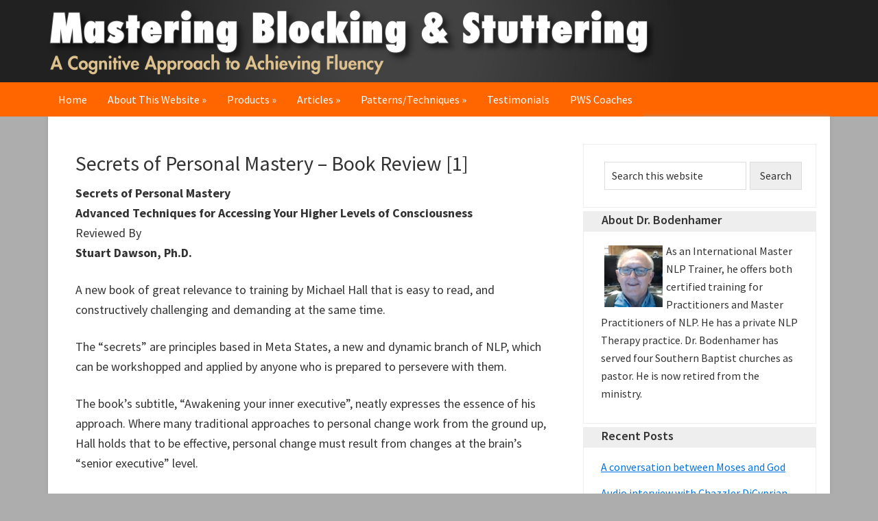

--- FILE ---
content_type: text/html; charset=UTF-8
request_url: http://www.masteringstuttering.com/products/book-reviews/secrets-of-personal-mastery-book-review-1/
body_size: 11205
content:
<!DOCTYPE html>
<html lang="en-US">
<head >
<meta charset="UTF-8" />
<meta name="viewport" content="width=device-width, initial-scale=1" />
<meta name="viewport" content="width=device-width, initial-scale=1.0" id="dynamik-viewport"/>
<title>Secrets of Personal Mastery &#8211; Book Review [1]</title>
<meta name='robots' content='max-image-preview:large' />
<link rel='dns-prefetch' href='//www.masteringstuttering.com' />
<link rel='dns-prefetch' href='//fonts.googleapis.com' />
<link rel="alternate" type="application/rss+xml" title="Mastering Blocking &amp; Stuttering: A Cognitive Approach to Achieving Fluency &raquo; Feed" href="http://www.masteringstuttering.com/feed/" />
<link rel="alternate" type="application/rss+xml" title="Mastering Blocking &amp; Stuttering: A Cognitive Approach to Achieving Fluency &raquo; Comments Feed" href="http://www.masteringstuttering.com/comments/feed/" />
<link rel="alternate" title="oEmbed (JSON)" type="application/json+oembed" href="http://www.masteringstuttering.com/wp-json/oembed/1.0/embed?url=http%3A%2F%2Fwww.masteringstuttering.com%2Fproducts%2Fbook-reviews%2Fsecrets-of-personal-mastery-book-review-1%2F" />
<link rel="alternate" title="oEmbed (XML)" type="text/xml+oembed" href="http://www.masteringstuttering.com/wp-json/oembed/1.0/embed?url=http%3A%2F%2Fwww.masteringstuttering.com%2Fproducts%2Fbook-reviews%2Fsecrets-of-personal-mastery-book-review-1%2F&#038;format=xml" />
<link rel="canonical" href="http://www.masteringstuttering.com/products/book-reviews/secrets-of-personal-mastery-book-review-1/" />
<style id='wp-img-auto-sizes-contain-inline-css' type='text/css'>
img:is([sizes=auto i],[sizes^="auto," i]){contain-intrinsic-size:3000px 1500px}
/*# sourceURL=wp-img-auto-sizes-contain-inline-css */
</style>
<link rel='stylesheet' id='dynamik_design_stylesheet-css' href='http://www.masteringstuttering.com/wordpress/wp-content/uploads/dynamik-gen/theme/dynamik.css?ver=1766948201' type='text/css' media='all' />
<link rel='stylesheet' id='dynamik_custom_stylesheet-css' href='http://www.masteringstuttering.com/wordpress/wp-content/uploads/dynamik-gen/theme/dynamik-custom.css?ver=1766948201' type='text/css' media='all' />
<style id='wp-emoji-styles-inline-css' type='text/css'>

	img.wp-smiley, img.emoji {
		display: inline !important;
		border: none !important;
		box-shadow: none !important;
		height: 1em !important;
		width: 1em !important;
		margin: 0 0.07em !important;
		vertical-align: -0.1em !important;
		background: none !important;
		padding: 0 !important;
	}
/*# sourceURL=wp-emoji-styles-inline-css */
</style>
<style id='wp-block-library-inline-css' type='text/css'>
:root{--wp-block-synced-color:#7a00df;--wp-block-synced-color--rgb:122,0,223;--wp-bound-block-color:var(--wp-block-synced-color);--wp-editor-canvas-background:#ddd;--wp-admin-theme-color:#007cba;--wp-admin-theme-color--rgb:0,124,186;--wp-admin-theme-color-darker-10:#006ba1;--wp-admin-theme-color-darker-10--rgb:0,107,160.5;--wp-admin-theme-color-darker-20:#005a87;--wp-admin-theme-color-darker-20--rgb:0,90,135;--wp-admin-border-width-focus:2px}@media (min-resolution:192dpi){:root{--wp-admin-border-width-focus:1.5px}}.wp-element-button{cursor:pointer}:root .has-very-light-gray-background-color{background-color:#eee}:root .has-very-dark-gray-background-color{background-color:#313131}:root .has-very-light-gray-color{color:#eee}:root .has-very-dark-gray-color{color:#313131}:root .has-vivid-green-cyan-to-vivid-cyan-blue-gradient-background{background:linear-gradient(135deg,#00d084,#0693e3)}:root .has-purple-crush-gradient-background{background:linear-gradient(135deg,#34e2e4,#4721fb 50%,#ab1dfe)}:root .has-hazy-dawn-gradient-background{background:linear-gradient(135deg,#faaca8,#dad0ec)}:root .has-subdued-olive-gradient-background{background:linear-gradient(135deg,#fafae1,#67a671)}:root .has-atomic-cream-gradient-background{background:linear-gradient(135deg,#fdd79a,#004a59)}:root .has-nightshade-gradient-background{background:linear-gradient(135deg,#330968,#31cdcf)}:root .has-midnight-gradient-background{background:linear-gradient(135deg,#020381,#2874fc)}:root{--wp--preset--font-size--normal:16px;--wp--preset--font-size--huge:42px}.has-regular-font-size{font-size:1em}.has-larger-font-size{font-size:2.625em}.has-normal-font-size{font-size:var(--wp--preset--font-size--normal)}.has-huge-font-size{font-size:var(--wp--preset--font-size--huge)}.has-text-align-center{text-align:center}.has-text-align-left{text-align:left}.has-text-align-right{text-align:right}.has-fit-text{white-space:nowrap!important}#end-resizable-editor-section{display:none}.aligncenter{clear:both}.items-justified-left{justify-content:flex-start}.items-justified-center{justify-content:center}.items-justified-right{justify-content:flex-end}.items-justified-space-between{justify-content:space-between}.screen-reader-text{border:0;clip-path:inset(50%);height:1px;margin:-1px;overflow:hidden;padding:0;position:absolute;width:1px;word-wrap:normal!important}.screen-reader-text:focus{background-color:#ddd;clip-path:none;color:#444;display:block;font-size:1em;height:auto;left:5px;line-height:normal;padding:15px 23px 14px;text-decoration:none;top:5px;width:auto;z-index:100000}html :where(.has-border-color){border-style:solid}html :where([style*=border-top-color]){border-top-style:solid}html :where([style*=border-right-color]){border-right-style:solid}html :where([style*=border-bottom-color]){border-bottom-style:solid}html :where([style*=border-left-color]){border-left-style:solid}html :where([style*=border-width]){border-style:solid}html :where([style*=border-top-width]){border-top-style:solid}html :where([style*=border-right-width]){border-right-style:solid}html :where([style*=border-bottom-width]){border-bottom-style:solid}html :where([style*=border-left-width]){border-left-style:solid}html :where(img[class*=wp-image-]){height:auto;max-width:100%}:where(figure){margin:0 0 1em}html :where(.is-position-sticky){--wp-admin--admin-bar--position-offset:var(--wp-admin--admin-bar--height,0px)}@media screen and (max-width:600px){html :where(.is-position-sticky){--wp-admin--admin-bar--position-offset:0px}}

/*# sourceURL=wp-block-library-inline-css */
</style><style id='global-styles-inline-css' type='text/css'>
:root{--wp--preset--aspect-ratio--square: 1;--wp--preset--aspect-ratio--4-3: 4/3;--wp--preset--aspect-ratio--3-4: 3/4;--wp--preset--aspect-ratio--3-2: 3/2;--wp--preset--aspect-ratio--2-3: 2/3;--wp--preset--aspect-ratio--16-9: 16/9;--wp--preset--aspect-ratio--9-16: 9/16;--wp--preset--color--black: #000000;--wp--preset--color--cyan-bluish-gray: #abb8c3;--wp--preset--color--white: #ffffff;--wp--preset--color--pale-pink: #f78da7;--wp--preset--color--vivid-red: #cf2e2e;--wp--preset--color--luminous-vivid-orange: #ff6900;--wp--preset--color--luminous-vivid-amber: #fcb900;--wp--preset--color--light-green-cyan: #7bdcb5;--wp--preset--color--vivid-green-cyan: #00d084;--wp--preset--color--pale-cyan-blue: #8ed1fc;--wp--preset--color--vivid-cyan-blue: #0693e3;--wp--preset--color--vivid-purple: #9b51e0;--wp--preset--gradient--vivid-cyan-blue-to-vivid-purple: linear-gradient(135deg,rgb(6,147,227) 0%,rgb(155,81,224) 100%);--wp--preset--gradient--light-green-cyan-to-vivid-green-cyan: linear-gradient(135deg,rgb(122,220,180) 0%,rgb(0,208,130) 100%);--wp--preset--gradient--luminous-vivid-amber-to-luminous-vivid-orange: linear-gradient(135deg,rgb(252,185,0) 0%,rgb(255,105,0) 100%);--wp--preset--gradient--luminous-vivid-orange-to-vivid-red: linear-gradient(135deg,rgb(255,105,0) 0%,rgb(207,46,46) 100%);--wp--preset--gradient--very-light-gray-to-cyan-bluish-gray: linear-gradient(135deg,rgb(238,238,238) 0%,rgb(169,184,195) 100%);--wp--preset--gradient--cool-to-warm-spectrum: linear-gradient(135deg,rgb(74,234,220) 0%,rgb(151,120,209) 20%,rgb(207,42,186) 40%,rgb(238,44,130) 60%,rgb(251,105,98) 80%,rgb(254,248,76) 100%);--wp--preset--gradient--blush-light-purple: linear-gradient(135deg,rgb(255,206,236) 0%,rgb(152,150,240) 100%);--wp--preset--gradient--blush-bordeaux: linear-gradient(135deg,rgb(254,205,165) 0%,rgb(254,45,45) 50%,rgb(107,0,62) 100%);--wp--preset--gradient--luminous-dusk: linear-gradient(135deg,rgb(255,203,112) 0%,rgb(199,81,192) 50%,rgb(65,88,208) 100%);--wp--preset--gradient--pale-ocean: linear-gradient(135deg,rgb(255,245,203) 0%,rgb(182,227,212) 50%,rgb(51,167,181) 100%);--wp--preset--gradient--electric-grass: linear-gradient(135deg,rgb(202,248,128) 0%,rgb(113,206,126) 100%);--wp--preset--gradient--midnight: linear-gradient(135deg,rgb(2,3,129) 0%,rgb(40,116,252) 100%);--wp--preset--font-size--small: 13px;--wp--preset--font-size--medium: 20px;--wp--preset--font-size--large: 36px;--wp--preset--font-size--x-large: 42px;--wp--preset--spacing--20: 0.44rem;--wp--preset--spacing--30: 0.67rem;--wp--preset--spacing--40: 1rem;--wp--preset--spacing--50: 1.5rem;--wp--preset--spacing--60: 2.25rem;--wp--preset--spacing--70: 3.38rem;--wp--preset--spacing--80: 5.06rem;--wp--preset--shadow--natural: 6px 6px 9px rgba(0, 0, 0, 0.2);--wp--preset--shadow--deep: 12px 12px 50px rgba(0, 0, 0, 0.4);--wp--preset--shadow--sharp: 6px 6px 0px rgba(0, 0, 0, 0.2);--wp--preset--shadow--outlined: 6px 6px 0px -3px rgb(255, 255, 255), 6px 6px rgb(0, 0, 0);--wp--preset--shadow--crisp: 6px 6px 0px rgb(0, 0, 0);}:where(.is-layout-flex){gap: 0.5em;}:where(.is-layout-grid){gap: 0.5em;}body .is-layout-flex{display: flex;}.is-layout-flex{flex-wrap: wrap;align-items: center;}.is-layout-flex > :is(*, div){margin: 0;}body .is-layout-grid{display: grid;}.is-layout-grid > :is(*, div){margin: 0;}:where(.wp-block-columns.is-layout-flex){gap: 2em;}:where(.wp-block-columns.is-layout-grid){gap: 2em;}:where(.wp-block-post-template.is-layout-flex){gap: 1.25em;}:where(.wp-block-post-template.is-layout-grid){gap: 1.25em;}.has-black-color{color: var(--wp--preset--color--black) !important;}.has-cyan-bluish-gray-color{color: var(--wp--preset--color--cyan-bluish-gray) !important;}.has-white-color{color: var(--wp--preset--color--white) !important;}.has-pale-pink-color{color: var(--wp--preset--color--pale-pink) !important;}.has-vivid-red-color{color: var(--wp--preset--color--vivid-red) !important;}.has-luminous-vivid-orange-color{color: var(--wp--preset--color--luminous-vivid-orange) !important;}.has-luminous-vivid-amber-color{color: var(--wp--preset--color--luminous-vivid-amber) !important;}.has-light-green-cyan-color{color: var(--wp--preset--color--light-green-cyan) !important;}.has-vivid-green-cyan-color{color: var(--wp--preset--color--vivid-green-cyan) !important;}.has-pale-cyan-blue-color{color: var(--wp--preset--color--pale-cyan-blue) !important;}.has-vivid-cyan-blue-color{color: var(--wp--preset--color--vivid-cyan-blue) !important;}.has-vivid-purple-color{color: var(--wp--preset--color--vivid-purple) !important;}.has-black-background-color{background-color: var(--wp--preset--color--black) !important;}.has-cyan-bluish-gray-background-color{background-color: var(--wp--preset--color--cyan-bluish-gray) !important;}.has-white-background-color{background-color: var(--wp--preset--color--white) !important;}.has-pale-pink-background-color{background-color: var(--wp--preset--color--pale-pink) !important;}.has-vivid-red-background-color{background-color: var(--wp--preset--color--vivid-red) !important;}.has-luminous-vivid-orange-background-color{background-color: var(--wp--preset--color--luminous-vivid-orange) !important;}.has-luminous-vivid-amber-background-color{background-color: var(--wp--preset--color--luminous-vivid-amber) !important;}.has-light-green-cyan-background-color{background-color: var(--wp--preset--color--light-green-cyan) !important;}.has-vivid-green-cyan-background-color{background-color: var(--wp--preset--color--vivid-green-cyan) !important;}.has-pale-cyan-blue-background-color{background-color: var(--wp--preset--color--pale-cyan-blue) !important;}.has-vivid-cyan-blue-background-color{background-color: var(--wp--preset--color--vivid-cyan-blue) !important;}.has-vivid-purple-background-color{background-color: var(--wp--preset--color--vivid-purple) !important;}.has-black-border-color{border-color: var(--wp--preset--color--black) !important;}.has-cyan-bluish-gray-border-color{border-color: var(--wp--preset--color--cyan-bluish-gray) !important;}.has-white-border-color{border-color: var(--wp--preset--color--white) !important;}.has-pale-pink-border-color{border-color: var(--wp--preset--color--pale-pink) !important;}.has-vivid-red-border-color{border-color: var(--wp--preset--color--vivid-red) !important;}.has-luminous-vivid-orange-border-color{border-color: var(--wp--preset--color--luminous-vivid-orange) !important;}.has-luminous-vivid-amber-border-color{border-color: var(--wp--preset--color--luminous-vivid-amber) !important;}.has-light-green-cyan-border-color{border-color: var(--wp--preset--color--light-green-cyan) !important;}.has-vivid-green-cyan-border-color{border-color: var(--wp--preset--color--vivid-green-cyan) !important;}.has-pale-cyan-blue-border-color{border-color: var(--wp--preset--color--pale-cyan-blue) !important;}.has-vivid-cyan-blue-border-color{border-color: var(--wp--preset--color--vivid-cyan-blue) !important;}.has-vivid-purple-border-color{border-color: var(--wp--preset--color--vivid-purple) !important;}.has-vivid-cyan-blue-to-vivid-purple-gradient-background{background: var(--wp--preset--gradient--vivid-cyan-blue-to-vivid-purple) !important;}.has-light-green-cyan-to-vivid-green-cyan-gradient-background{background: var(--wp--preset--gradient--light-green-cyan-to-vivid-green-cyan) !important;}.has-luminous-vivid-amber-to-luminous-vivid-orange-gradient-background{background: var(--wp--preset--gradient--luminous-vivid-amber-to-luminous-vivid-orange) !important;}.has-luminous-vivid-orange-to-vivid-red-gradient-background{background: var(--wp--preset--gradient--luminous-vivid-orange-to-vivid-red) !important;}.has-very-light-gray-to-cyan-bluish-gray-gradient-background{background: var(--wp--preset--gradient--very-light-gray-to-cyan-bluish-gray) !important;}.has-cool-to-warm-spectrum-gradient-background{background: var(--wp--preset--gradient--cool-to-warm-spectrum) !important;}.has-blush-light-purple-gradient-background{background: var(--wp--preset--gradient--blush-light-purple) !important;}.has-blush-bordeaux-gradient-background{background: var(--wp--preset--gradient--blush-bordeaux) !important;}.has-luminous-dusk-gradient-background{background: var(--wp--preset--gradient--luminous-dusk) !important;}.has-pale-ocean-gradient-background{background: var(--wp--preset--gradient--pale-ocean) !important;}.has-electric-grass-gradient-background{background: var(--wp--preset--gradient--electric-grass) !important;}.has-midnight-gradient-background{background: var(--wp--preset--gradient--midnight) !important;}.has-small-font-size{font-size: var(--wp--preset--font-size--small) !important;}.has-medium-font-size{font-size: var(--wp--preset--font-size--medium) !important;}.has-large-font-size{font-size: var(--wp--preset--font-size--large) !important;}.has-x-large-font-size{font-size: var(--wp--preset--font-size--x-large) !important;}
/*# sourceURL=global-styles-inline-css */
</style>

<style id='classic-theme-styles-inline-css' type='text/css'>
/*! This file is auto-generated */
.wp-block-button__link{color:#fff;background-color:#32373c;border-radius:9999px;box-shadow:none;text-decoration:none;padding:calc(.667em + 2px) calc(1.333em + 2px);font-size:1.125em}.wp-block-file__button{background:#32373c;color:#fff;text-decoration:none}
/*# sourceURL=/wp-includes/css/classic-themes.min.css */
</style>
<link rel='stylesheet' id='cryptx-styles-css' href='http://www.masteringstuttering.com/wordpress/wp-content/plugins/cryptx/css/cryptx.css?ver=4.0.10' type='text/css' media='all' />
<link rel='stylesheet' id='dynamik_enqueued_google_fonts-css' href='//fonts.googleapis.com/css?family=Source+Sans+Pro%3A400%2C400i%2C600%2C700&#038;display=auto&#038;ver=2.6.9.95' type='text/css' media='all' />
<script type="text/javascript" src="https://ajax.googleapis.com/ajax/libs/prototype/1.7.1.0/prototype.js?ver=1.7.1" id="prototype-js"></script>
<script type="text/javascript" src="https://ajax.googleapis.com/ajax/libs/scriptaculous/1.9.0/scriptaculous.js?ver=1.9.0" id="scriptaculous-root-js"></script>
<script type="text/javascript" src="https://ajax.googleapis.com/ajax/libs/scriptaculous/1.9.0/effects.js?ver=1.9.0" id="scriptaculous-effects-js"></script>
<script type="text/javascript" src="http://www.masteringstuttering.com/wordpress/wp-content/plugins/lightbox-2/lightbox-resize.js?ver=1.8" id="lightbox-js"></script>
<script type="text/javascript" id="cryptx-js-js-extra">
/* <![CDATA[ */
var cryptxConfig = {"iterations":"10000","keyLength":"32","ivLength":"16","saltLength":"16","cipher":"aes-256-gcm"};
//# sourceURL=cryptx-js-js-extra
/* ]]> */
</script>
<script type="text/javascript" src="http://www.masteringstuttering.com/wordpress/wp-content/plugins/cryptx/js/cryptx.min.js?ver=4.0.10" id="cryptx-js-js"></script>
<script type="text/javascript" src="http://www.masteringstuttering.com/wordpress/wp-includes/js/jquery/jquery.min.js?ver=3.7.1" id="jquery-core-js"></script>
<script type="text/javascript" src="http://www.masteringstuttering.com/wordpress/wp-includes/js/jquery/jquery-migrate.min.js?ver=3.4.1" id="jquery-migrate-js"></script>
<link rel="https://api.w.org/" href="http://www.masteringstuttering.com/wp-json/" /><link rel="alternate" title="JSON" type="application/json" href="http://www.masteringstuttering.com/wp-json/wp/v2/pages/1103" /><link rel="EditURI" type="application/rsd+xml" title="RSD" href="http://www.masteringstuttering.com/wordpress/xmlrpc.php?rsd" />

	<!-- begin lightbox scripts -->
	<script type="text/javascript">
    //<![CDATA[
    document.write('<link rel="stylesheet" href="http://www.masteringstuttering.com/wordpress/wp-content/plugins/lightbox-2/Themes/Black/lightbox.css" type="text/css" media="screen" />');
    //]]>
    </script>
	<!-- end lightbox scripts -->
<link rel="icon" href="http://www.masteringstuttering.com/wordpress/wp-content/themes/genesis/images/favicon.ico" />
</head>
<body class="wp-singular page-template-default page page-id-1103 page-child parent-pageid-697 wp-theme-genesis wp-child-theme-dynamik-gen header-image header-full-width content-sidebar genesis-breadcrumbs-hidden mac chrome feature-top-outside site-fluid override" itemscope itemtype="https://schema.org/WebPage"><div class="site-container"><ul class="genesis-skip-link"><li><a href="#genesis-nav-primary" class="screen-reader-shortcut"> Skip to primary navigation</a></li><li><a href="#genesis-content" class="screen-reader-shortcut"> Skip to main content</a></li><li><a href="#genesis-sidebar-primary" class="screen-reader-shortcut"> Skip to primary sidebar</a></li></ul><header class="site-header" itemscope itemtype="https://schema.org/WPHeader"><div class="wrap"><div class="title-area"><p class="site-title" itemprop="headline"><a href="http://www.masteringstuttering.com/">Mastering Blocking &amp; Stuttering: A Cognitive Approach to Achieving Fluency</a></p><p class="site-description" itemprop="description">&quot;If you can speak fluently in just one context, you can learn to speak fluently in all contexts.&quot;</p></div></div></header><nav class="nav-primary" aria-label="Main" itemscope itemtype="https://schema.org/SiteNavigationElement" id="genesis-nav-primary"><div class="wrap"><ul id="menu-mainmenu" class="menu genesis-nav-menu menu-primary js-superfish"><li id="menu-item-259" class="menu-item menu-item-type-post_type menu-item-object-page menu-item-home menu-item-259"><a href="http://www.masteringstuttering.com/" itemprop="url"><span itemprop="name">Home</span></a></li>
<li id="menu-item-287" class="menu-item menu-item-type-post_type menu-item-object-page menu-item-has-children menu-item-287"><a href="http://www.masteringstuttering.com/about-this-website/" itemprop="url"><span itemprop="name">About This Website</span></a>
<ul class="sub-menu">
	<li id="menu-item-260" class="menu-item menu-item-type-post_type menu-item-object-page menu-item-260"><a href="http://www.masteringstuttering.com/about-this-website/about-bob/" itemprop="url"><span itemprop="name">About Bob</span></a></li>
	<li id="menu-item-261" class="menu-item menu-item-type-post_type menu-item-object-page menu-item-261"><a href="http://www.masteringstuttering.com/about-this-website/my-story/" itemprop="url"><span itemprop="name">My Story</span></a></li>
	<li id="menu-item-262" class="menu-item menu-item-type-post_type menu-item-object-page menu-item-262"><a href="http://www.masteringstuttering.com/about-this-website/what-we-believe/" itemprop="url"><span itemprop="name">What We Believe</span></a></li>
	<li id="menu-item-267" class="menu-item menu-item-type-post_type menu-item-object-page menu-item-267"><a href="http://www.masteringstuttering.com/about-this-website/links/" itemprop="url"><span itemprop="name">Links</span></a></li>
</ul>
</li>
<li id="menu-item-284" class="menu-item menu-item-type-post_type menu-item-object-page current-page-ancestor menu-item-has-children menu-item-284"><a href="http://www.masteringstuttering.com/products/" itemprop="url"><span itemprop="name">Products</span></a>
<ul class="sub-menu">
	<li id="menu-item-265" class="menu-item menu-item-type-post_type menu-item-object-page menu-item-265"><a href="http://www.masteringstuttering.com/products/books/" itemprop="url"><span itemprop="name">Books</span></a></li>
	<li id="menu-item-266" class="menu-item menu-item-type-post_type menu-item-object-page menu-item-266"><a href="http://www.masteringstuttering.com/products/audio-video/" itemprop="url"><span itemprop="name">Audio/Video</span></a></li>
	<li id="menu-item-699" class="menu-item menu-item-type-post_type menu-item-object-page current-page-ancestor menu-item-699"><a href="http://www.masteringstuttering.com/products/book-reviews/" itemprop="url"><span itemprop="name">Book Reviews</span></a></li>
</ul>
</li>
<li id="menu-item-263" class="menu-item menu-item-type-post_type menu-item-object-page menu-item-has-children menu-item-263"><a href="http://www.masteringstuttering.com/articles/" itemprop="url"><span itemprop="name">Articles</span></a>
<ul class="sub-menu">
	<li id="menu-item-272" class="menu-item menu-item-type-taxonomy menu-item-object-category menu-item-has-children menu-item-272"><a href="http://www.masteringstuttering.com/category/articles-by-bob-bodenhamer-l-michael-hall/" itemprop="url"><span itemprop="name">Articles by Bob Bodenhamer &amp; L. Michael Hall</span></a>
	<ul class="sub-menu">
		<li id="menu-item-291" class="menu-item menu-item-type-taxonomy menu-item-object-category menu-item-291"><a href="http://www.masteringstuttering.com/category/articles-by-bob-bodenhamer-l-michael-hall/read-first/" itemprop="url"><span itemprop="name">Read First</span></a></li>
		<li id="menu-item-290" class="menu-item menu-item-type-taxonomy menu-item-object-category menu-item-290"><a href="http://www.masteringstuttering.com/category/articles-by-bob-bodenhamer-l-michael-hall/how-to-create-blocking-and-stuttering/" itemprop="url"><span itemprop="name">How to Create Blocking &amp; Stuttering</span></a></li>
		<li id="menu-item-293" class="menu-item menu-item-type-taxonomy menu-item-object-category menu-item-293"><a href="http://www.masteringstuttering.com/category/articles-by-bob-bodenhamer-l-michael-hall/the-dilemma-solved/" itemprop="url"><span itemprop="name">The Dilemma Solved</span></a></li>
		<li id="menu-item-294" class="menu-item menu-item-type-taxonomy menu-item-object-category menu-item-294"><a href="http://www.masteringstuttering.com/category/articles-by-bob-bodenhamer-l-michael-hall/workshop-presentation/" itemprop="url"><span itemprop="name">Workshop Presentation</span></a></li>
		<li id="menu-item-289" class="menu-item menu-item-type-taxonomy menu-item-object-category menu-item-289"><a href="http://www.masteringstuttering.com/category/articles-by-bob-bodenhamer-l-michael-hall/gaining-fluency/" itemprop="url"><span itemprop="name">Gaining Fluency</span></a></li>
		<li id="menu-item-288" class="menu-item menu-item-type-taxonomy menu-item-object-category menu-item-288"><a href="http://www.masteringstuttering.com/category/articles-by-bob-bodenhamer-l-michael-hall/additional-articles-techniques/" itemprop="url"><span itemprop="name">Additional Articles &amp; Techniques</span></a></li>
		<li id="menu-item-292" class="menu-item menu-item-type-taxonomy menu-item-object-category menu-item-292"><a href="http://www.masteringstuttering.com/category/articles-by-bob-bodenhamer-l-michael-hall/techniques/" itemprop="url"><span itemprop="name">Techniques</span></a></li>
	</ul>
</li>
	<li id="menu-item-271" class="menu-item menu-item-type-taxonomy menu-item-object-category menu-item-271"><a href="http://www.masteringstuttering.com/category/articles-by-alan-badmington/" itemprop="url"><span itemprop="name">Articles by Alan Badmington</span></a></li>
	<li id="menu-item-1310" class="menu-item menu-item-type-taxonomy menu-item-object-category menu-item-1310"><a href="http://www.masteringstuttering.com/category/articles-by-anna-margolina/" itemprop="url"><span itemprop="name">Articles by Anna Margolina</span></a></li>
	<li id="menu-item-273" class="menu-item menu-item-type-taxonomy menu-item-object-category menu-item-273"><a href="http://www.masteringstuttering.com/category/articles-by-hazel-percy/" itemprop="url"><span itemprop="name">Articles by Hazel Percy</span></a></li>
	<li id="menu-item-274" class="menu-item menu-item-type-taxonomy menu-item-object-category menu-item-274"><a href="http://www.masteringstuttering.com/category/articles-by-john-harrison/" itemprop="url"><span itemprop="name">Articles by John Harrison</span></a></li>
	<li id="menu-item-275" class="menu-item menu-item-type-taxonomy menu-item-object-category menu-item-275"><a href="http://www.masteringstuttering.com/category/articles-by-kau-valluri/" itemprop="url"><span itemprop="name">Articles by Kau Valluri</span></a></li>
	<li id="menu-item-276" class="menu-item menu-item-type-taxonomy menu-item-object-category menu-item-276"><a href="http://www.masteringstuttering.com/category/articles-by-rene-robben/" itemprop="url"><span itemprop="name">Articles by René Robben</span></a></li>
	<li id="menu-item-277" class="menu-item menu-item-type-taxonomy menu-item-object-category menu-item-277"><a href="http://www.masteringstuttering.com/category/articles-by-roddy-grubbs/" itemprop="url"><span itemprop="name">Articles by Roddy Grubbs</span></a></li>
	<li id="menu-item-278" class="menu-item menu-item-type-taxonomy menu-item-object-category menu-item-278"><a href="http://www.masteringstuttering.com/category/articles-by-tim-mackesey/" itemprop="url"><span itemprop="name">Articles by Tim Mackesey</span></a></li>
	<li id="menu-item-1490" class="menu-item menu-item-type-taxonomy menu-item-object-category menu-item-1490"><a href="http://www.masteringstuttering.com/category/articles-by-ruth-mead/" itemprop="url"><span itemprop="name">Articles by Ruth Mead</span></a></li>
	<li id="menu-item-1777" class="menu-item menu-item-type-taxonomy menu-item-object-category menu-item-1777"><a href="http://www.masteringstuttering.com/category/articles-by-hiten-vyas/" itemprop="url"><span itemprop="name">Articles by Hiten Vyas</span></a></li>
	<li id="menu-item-1837" class="menu-item menu-item-type-taxonomy menu-item-object-category menu-item-1837"><a href="http://www.masteringstuttering.com/category/articles-by-barbara-baker/" itemprop="url"><span itemprop="name">Articles by Barbara Baker</span></a></li>
	<li id="menu-item-1510" class="menu-item menu-item-type-post_type menu-item-object-page menu-item-1510"><a href="http://www.masteringstuttering.com/articles/french-translations-table-of-contents/" itemprop="url"><span itemprop="name">French Translations</span></a></li>
</ul>
</li>
<li id="menu-item-264" class="menu-item menu-item-type-post_type menu-item-object-page menu-item-has-children menu-item-264"><a href="http://www.masteringstuttering.com/patterns-techniques/" itemprop="url"><span itemprop="name">Patterns/Techniques</span></a>
<ul class="sub-menu">
	<li id="menu-item-295" class="menu-item menu-item-type-taxonomy menu-item-object-category menu-item-295"><a href="http://www.masteringstuttering.com/category/changing-limiting-beliefs/" itemprop="url"><span itemprop="name">Changing Limiting Beliefs</span></a></li>
	<li id="menu-item-300" class="menu-item menu-item-type-taxonomy menu-item-object-category menu-item-300"><a href="http://www.masteringstuttering.com/category/enhancing-my-self-esteem/" itemprop="url"><span itemprop="name">Enhancing my Self-Esteem</span></a></li>
	<li id="menu-item-296" class="menu-item menu-item-type-taxonomy menu-item-object-category menu-item-296"><a href="http://www.masteringstuttering.com/category/controlling-my-thoughts/" itemprop="url"><span itemprop="name">Controlling my Thoughts</span></a></li>
	<li id="menu-item-297" class="menu-item menu-item-type-taxonomy menu-item-object-category menu-item-297"><a href="http://www.masteringstuttering.com/category/overcoming-my-fears/" itemprop="url"><span itemprop="name">Overcoming my Fears</span></a></li>
	<li id="menu-item-299" class="menu-item menu-item-type-taxonomy menu-item-object-category menu-item-299"><a href="http://www.masteringstuttering.com/category/voluntary-stuttering/" itemprop="url"><span itemprop="name">Voluntary Stuttering</span></a></li>
	<li id="menu-item-298" class="menu-item menu-item-type-taxonomy menu-item-object-category menu-item-298"><a href="http://www.masteringstuttering.com/category/utilizing-hypnosis/" itemprop="url"><span itemprop="name">Utilizing Hypnosis</span></a></li>
	<li id="menu-item-1509" class="menu-item menu-item-type-post_type menu-item-object-page menu-item-1509"><a href="http://www.masteringstuttering.com/articles/french-translations-table-of-contents/" itemprop="url"><span itemprop="name">French Translations</span></a></li>
</ul>
</li>
<li id="menu-item-268" class="menu-item menu-item-type-post_type menu-item-object-page menu-item-268"><a href="http://www.masteringstuttering.com/testimonials/" itemprop="url"><span itemprop="name">Testimonials</span></a></li>
<li id="menu-item-270" class="menu-item menu-item-type-post_type menu-item-object-page menu-item-270"><a href="http://www.masteringstuttering.com/pws-coaches/" itemprop="url"><span itemprop="name">PWS Coaches</span></a></li>
</ul></div></nav><div class="site-inner"><div class="content-sidebar-wrap"><main class="content" id="genesis-content"><article class="post-1103 page type-page status-publish entry override" aria-label="Secrets of Personal Mastery &#8211; Book Review [1]" itemscope itemtype="https://schema.org/CreativeWork"><header class="entry-header"><h1 class="entry-title" itemprop="headline">Secrets of Personal Mastery &#8211; Book Review [1]</h1>
</header><div class="entry-content" itemprop="text"><p><strong>Secrets of Personal Mastery</strong><br />
<strong> Advanced Techniques for Accessing Your Higher Levels of Consciousness</strong><br />
Reviewed By<br />
<strong>Stuart Dawson, Ph.D.</strong></p>
<p>A new book of great relevance to training by  Michael Hall that is easy to read, and constructively challenging and demanding  at the same time.</p>
<p>The &#8220;secrets&#8221; are principles based in Meta  States, a new and dynamic branch of NLP, which can be workshopped and applied by  anyone who is prepared to persevere with them.</p>
<p>The book’s subtitle, &#8220;Awakening your inner  executive&#8221;, neatly expresses the essence of his approach. Where many traditional  approaches to personal change work from the ground up, Hall holds that to be  effective, personal change must result from changes at the brain’s &#8220;senior  executive&#8221; level.</p>
<p>In summary, the view is that the road to  personal mastery begins when we can appreciate our thoughts as neuro-linguistic  programs. What you think determines what you feel, how you perceive, and the way  you &#8220;frame&#8221; the world, i.e. the &#8220;state&#8221; you are in.</p>
<p>We never just &#8220;think&#8221;. We think about our  thinking, and then think about that too. Our thoughts and feelings build on top  of one another, layer on layer. In order to master ourselves, we have to  discover or unearth our higher mental frameworks and choose those that serve us  the best.</p>
<p>To do this we can deliberately install new  executive frames that will get us focused on where we want to go to. Readers  will be familiar with the idea of self-talk; the chatter we give ourselves that  can be either positive or negative, supportive or disruptive.</p>
<p>Unearthing frames is a quantum leap on the  &#8220;change your self talk&#8221; approach, as we can change it not by simple  contradiction, but by actively using neurolinguistic patterns to alter the  determining frames within which we have been accustomed to function.</p>
<p>When we align all our higher frames of mind—our  valuing, understanding, believing, etc.—we can direct our powers in accordance  with our higher intentions to build a laser like focus.</p>
<p>Hall’s style is in the model of the best  business books, making complex ideas easy to follow yet preserving a rigorous  flow of practical information.</p>
<p>I highly recommend this book both for your own  benefit and for those you work with. And do the MetaStates training if you get  the chance. I’ve just completed this program and have to say it’s one of the  best workshops I’ve ever been to. (For more info, go to  www.universalevents.com.au)</p>
<p>Reviewed by Stuart Dawson Ph.D.</p>
<p>Training &amp; HRD Now Newsletter, Vol. 2.</p>
<p>Issue: Sept.-Oct. 2002</p>
</div></article><img src="http://www.masteringstuttering.com/wordpress/wp-content/themes/dynamik-gen/images/content-filler.png" class="dynamik-content-filler-img" alt=""></main><aside class="sidebar sidebar-primary widget-area" role="complementary" aria-label="Primary Sidebar" itemscope itemtype="https://schema.org/WPSideBar" id="genesis-sidebar-primary"><h2 class="genesis-sidebar-title screen-reader-text">Primary Sidebar</h2><section id="search-3" class="widget widget_search"><div class="widget-wrap"><form class="search-form" method="get" action="http://www.masteringstuttering.com/" role="search" itemprop="potentialAction" itemscope itemtype="https://schema.org/SearchAction"><label class="search-form-label screen-reader-text" for="searchform-1">Search this website</label><input class="search-form-input" type="search" name="s" id="searchform-1" placeholder="Search this website" itemprop="query-input"><input class="search-form-submit" type="submit" value="Search"><meta content="http://www.masteringstuttering.com/?s={s}" itemprop="target"></form></div></section>
<section id="text-3" class="widget widget_text"><div class="widget-wrap"><h3 class="widgettitle widget-title">About Dr. Bodenhamer</h3>
			<div class="textwidget"><img src="http://www.masteringstuttering.com/wordpress/wp-content/uploads/picture-bob-2017-85px.jpg" align="left" style="margin: 5px 5px" >As an International Master NLP Trainer, he offers both certified training for Practitioners and Master Practitioners of NLP. He has a private NLP Therapy practice. Dr. Bodenhamer has served four Southern Baptist churches as pastor. He is now retired from the ministry.</div>
		</div></section>

		<section id="recent-posts-3" class="widget widget_recent_entries"><div class="widget-wrap">
		<h3 class="widgettitle widget-title">Recent Posts</h3>

		<ul>
											<li>
					<a href="http://www.masteringstuttering.com/a-conversation-between-moses-and-god/">A conversation between Moses and God</a>
									</li>
											<li>
					<a href="http://www.masteringstuttering.com/audio-interview-with-chazzler-dicyprian/">Audio interview with Chazzler DiCyprian</a>
									</li>
											<li>
					<a href="http://www.masteringstuttering.com/how-we-developed-an-incorrect-picture-of-stuttering/">How We Developed An Incorrect Picture of Stuttering</a>
									</li>
											<li>
					<a href="http://www.masteringstuttering.com/how-to-use-your-highest-belief-to-overcome-the-anxiety-of-stuttering/">How to Use Your Highest Belief to Overcome the Anxiety of Stuttering</a>
									</li>
											<li>
					<a href="http://www.masteringstuttering.com/how-nlp-presuppositions-can-help-you-to-deal-with-stuttering/">How Neuro-Linguistic Programming (NLP) Presuppositions Can Help You to Deal with Stuttering</a>
									</li>
					</ul>

		</div></section>
</aside></div></div><footer class="site-footer" itemscope itemtype="https://schema.org/WPFooter"><div class="wrap"><p>Copyright &#xA9;&nbsp;2026 · Bobby G. Bodenhamer</p></div></footer></div><script type="speculationrules">
{"prefetch":[{"source":"document","where":{"and":[{"href_matches":"/*"},{"not":{"href_matches":["/wordpress/wp-*.php","/wordpress/wp-admin/*","/wordpress/wp-content/uploads/*","/wordpress/wp-content/*","/wordpress/wp-content/plugins/*","/wordpress/wp-content/themes/dynamik-gen/*","/wordpress/wp-content/themes/genesis/*","/*\\?(.+)"]}},{"not":{"selector_matches":"a[rel~=\"nofollow\"]"}},{"not":{"selector_matches":".no-prefetch, .no-prefetch a"}}]},"eagerness":"conservative"}]}
</script>
    <script type="text/javascript">
      if (jQuery("ul li.page_item:has(ul.children)").length > 0) {
        jQuery("ul li.page_item:has(ul.children)").hover(function () {
          jQuery(this).children("a").removeAttr('href');
          jQuery(this).children("a").css('cursor', 'default');
          jQuery(this).children("a").click(function () {
            return false;
          });
        });
      }	else if (jQuery("ul li.menu-item:has(ul.sub-menu)").length > 0) {
        jQuery("ul li.menu-item:has(ul.sub-menu)").hover(function () {
          jQuery(this).children("a").removeAttr('href');
          jQuery(this).children("a").css('cursor', 'default');
          jQuery(this).children("a").click(function () {
            return false;
          });
        });
      }
    </script> <script type="text/javascript" src="http://www.masteringstuttering.com/wordpress/wp-includes/js/hoverIntent.min.js?ver=1.10.2" id="hoverIntent-js"></script>
<script type="text/javascript" src="http://www.masteringstuttering.com/wordpress/wp-content/themes/genesis/lib/js/menu/superfish.min.js?ver=1.7.10" id="superfish-js"></script>
<script type="text/javascript" src="http://www.masteringstuttering.com/wordpress/wp-content/themes/genesis/lib/js/menu/superfish.args.min.js?ver=3.6.1" id="superfish-args-js"></script>
<script type="text/javascript" src="http://www.masteringstuttering.com/wordpress/wp-content/themes/genesis/lib/js/skip-links.min.js?ver=3.6.1" id="skip-links-js"></script>
<script type="text/javascript" src="http://www.masteringstuttering.com/wordpress/wp-content/themes/dynamik-gen/lib/js/responsive.js?ver=2.6.9.95" id="responsive-js"></script>
<script id="wp-emoji-settings" type="application/json">
{"baseUrl":"https://s.w.org/images/core/emoji/17.0.2/72x72/","ext":".png","svgUrl":"https://s.w.org/images/core/emoji/17.0.2/svg/","svgExt":".svg","source":{"concatemoji":"http://www.masteringstuttering.com/wordpress/wp-includes/js/wp-emoji-release.min.js?ver=6.9"}}
</script>
<script type="module">
/* <![CDATA[ */
/*! This file is auto-generated */
const a=JSON.parse(document.getElementById("wp-emoji-settings").textContent),o=(window._wpemojiSettings=a,"wpEmojiSettingsSupports"),s=["flag","emoji"];function i(e){try{var t={supportTests:e,timestamp:(new Date).valueOf()};sessionStorage.setItem(o,JSON.stringify(t))}catch(e){}}function c(e,t,n){e.clearRect(0,0,e.canvas.width,e.canvas.height),e.fillText(t,0,0);t=new Uint32Array(e.getImageData(0,0,e.canvas.width,e.canvas.height).data);e.clearRect(0,0,e.canvas.width,e.canvas.height),e.fillText(n,0,0);const a=new Uint32Array(e.getImageData(0,0,e.canvas.width,e.canvas.height).data);return t.every((e,t)=>e===a[t])}function p(e,t){e.clearRect(0,0,e.canvas.width,e.canvas.height),e.fillText(t,0,0);var n=e.getImageData(16,16,1,1);for(let e=0;e<n.data.length;e++)if(0!==n.data[e])return!1;return!0}function u(e,t,n,a){switch(t){case"flag":return n(e,"\ud83c\udff3\ufe0f\u200d\u26a7\ufe0f","\ud83c\udff3\ufe0f\u200b\u26a7\ufe0f")?!1:!n(e,"\ud83c\udde8\ud83c\uddf6","\ud83c\udde8\u200b\ud83c\uddf6")&&!n(e,"\ud83c\udff4\udb40\udc67\udb40\udc62\udb40\udc65\udb40\udc6e\udb40\udc67\udb40\udc7f","\ud83c\udff4\u200b\udb40\udc67\u200b\udb40\udc62\u200b\udb40\udc65\u200b\udb40\udc6e\u200b\udb40\udc67\u200b\udb40\udc7f");case"emoji":return!a(e,"\ud83e\u1fac8")}return!1}function f(e,t,n,a){let r;const o=(r="undefined"!=typeof WorkerGlobalScope&&self instanceof WorkerGlobalScope?new OffscreenCanvas(300,150):document.createElement("canvas")).getContext("2d",{willReadFrequently:!0}),s=(o.textBaseline="top",o.font="600 32px Arial",{});return e.forEach(e=>{s[e]=t(o,e,n,a)}),s}function r(e){var t=document.createElement("script");t.src=e,t.defer=!0,document.head.appendChild(t)}a.supports={everything:!0,everythingExceptFlag:!0},new Promise(t=>{let n=function(){try{var e=JSON.parse(sessionStorage.getItem(o));if("object"==typeof e&&"number"==typeof e.timestamp&&(new Date).valueOf()<e.timestamp+604800&&"object"==typeof e.supportTests)return e.supportTests}catch(e){}return null}();if(!n){if("undefined"!=typeof Worker&&"undefined"!=typeof OffscreenCanvas&&"undefined"!=typeof URL&&URL.createObjectURL&&"undefined"!=typeof Blob)try{var e="postMessage("+f.toString()+"("+[JSON.stringify(s),u.toString(),c.toString(),p.toString()].join(",")+"));",a=new Blob([e],{type:"text/javascript"});const r=new Worker(URL.createObjectURL(a),{name:"wpTestEmojiSupports"});return void(r.onmessage=e=>{i(n=e.data),r.terminate(),t(n)})}catch(e){}i(n=f(s,u,c,p))}t(n)}).then(e=>{for(const n in e)a.supports[n]=e[n],a.supports.everything=a.supports.everything&&a.supports[n],"flag"!==n&&(a.supports.everythingExceptFlag=a.supports.everythingExceptFlag&&a.supports[n]);var t;a.supports.everythingExceptFlag=a.supports.everythingExceptFlag&&!a.supports.flag,a.supports.everything||((t=a.source||{}).concatemoji?r(t.concatemoji):t.wpemoji&&t.twemoji&&(r(t.twemoji),r(t.wpemoji)))});
//# sourceURL=http://www.masteringstuttering.com/wordpress/wp-includes/js/wp-emoji-loader.min.js
/* ]]> */
</script>
</body></html>


--- FILE ---
content_type: text/css
request_url: http://www.masteringstuttering.com/wordpress/wp-content/uploads/dynamik-gen/theme/dynamik.css?ver=1766948201
body_size: 69903
content:
/* Dynamik Styles */


/* Baseline Normalize
	normalize.css v2.1.2 | MIT License | git.io/normalize
--------------------------------------------- */

article,aside,details,figcaption,figure,footer,header,hgroup,main,nav,section,summary{display:block}audio,canvas,video{display:inline-block}audio:not([controls]){display:none;height:0}[hidden]{display:none}html{font-family:sans-serif;-ms-text-size-adjust:100%;-webkit-text-size-adjust:100%}body{margin:0}a:focus{outline:thin dotted}a:active,a:hover{outline:0}h1{font-size:2em;margin:.67em 0}abbr[title]{border-bottom:1px dotted}b,strong{font-weight:bold}dfn{font-style:italic}hr{-moz-box-sizing:content-box;box-sizing:content-box;height:0}mark{background:#ff0;color:#000}code,kbd,pre,samp{font-family:monospace,serif;font-size:1em}pre{white-space:pre-wrap}q{quotes:"\201C" "\201D" "\2018" "\2019"}small{font-size:80%}sub,sup{font-size:75%;line-height:0;position:relative;vertical-align:baseline}sup{top:-0.5em}sub{bottom:-0.25em}img{border:0}svg:not(:root){overflow:hidden}figure{margin:0}fieldset{border:1px solid silver;margin:0 2px;padding:.35em .625em .75em}legend{border:0;padding:0}button,input,select,textarea{font-family:inherit;font-size:100%;margin:0}button,input{line-height:normal}button,select{text-transform:none}button,html input[type="button"],input[type="reset"],input[type="submit"]{-webkit-appearance:button;cursor:pointer}button[disabled],html input[disabled]{cursor:default}input[type="checkbox"],input[type="radio"]{box-sizing:border-box;padding:0}input[type="search"]{-webkit-appearance:textfield;-moz-box-sizing:content-box;-webkit-box-sizing:content-box;box-sizing:content-box}input[type="search"]::-webkit-search-cancel-button,input[type="search"]::-webkit-search-decoration{-webkit-appearance:none}button::-moz-focus-inner,input::-moz-focus-inner{border:0;padding:0}textarea{overflow:auto;vertical-align:top}table{border-collapse:collapse;border-spacing:0}


/* Defaults
------------------------------------------------------------ */

html {
	font-size: 62.5%; /* 10px browser default */
}

body,
h1,
h2,
h2 a,
h2 a:visited,
h3,
h4,
h5,
h6,
p,
select,
textarea {
	margin: 0;
	padding: 0;
	text-decoration: none;
}

li,
ol,
ul {
	margin: 0;
	padding: 0;
}

ol li {
	list-style-type: decimal;
}


/* Screen Reader Text
--------------------------------------------- */

.screen-reader-shortcut,
.screen-reader-text,
.screen-reader-text span {
	border: 0;
	clip: rect(0, 0, 0, 0);
	height: 1px;
	overflow: hidden;
	position: absolute !important;
	width: 1px;
	word-wrap: normal !important;
}

.screen-reader-text:focus,
.screen-reader-shortcut:focus {
	background: #fff;
	box-shadow: 0 0 2px 2px rgba(0,0,0,.6);
	clip: auto !important;
	color: #333;
	display: block;
	font-size: 1em;
	font-weight: bold;
	height: auto;
	padding: 15px 23px 14px;
	text-decoration: none;
	width: auto;
	z-index: 100000; /* Above WP toolbar. */
}

.more-link {
	position: relative;
}


/* Skip Links
---------------------------------------------------------------------------------------------------- */

.genesis-skip-link {
	margin: 0;
}

.genesis-skip-link .skip-link-hidden {
	display: none;
	visibility: hidden;
}

.genesis-skip-link li {
	height: 0;
	list-style: none;
	width: 0;
}

/* Display outline on focus */
:focus {
	color: #333;
	outline: #ccc solid 1px;
}


/* Clear Floats
------------------------------------------------------------ */

.archive-pagination:before,
.clearfix:before,
.entry:before,
.entry-pagination:before,
.footer-widgets:before,
.nav-primary:before,
.nav-secondary:before,
.site-container:before,
.site-footer:before,
.site-header:before,
.site-inner:before,
.wrap:before {
	content: " ";
	display: table;
}

.archive-pagination:after,
.clearfix:after,
.entry:after,
.entry-pagination:after,
.footer-widgets:after,
.nav-primary:after,
.nav-secondary:after,
.site-container:after,
.site-footer:after,
.site-header:after,
.site-inner:after,
.wrap:after {
	clear: both;
	content: " ";
	display: table;
}

.clearfix:after { visibility: hidden; display: block; height: 0; font-size: 0; line-height: 0; content: " "; clear: both; }
.clearfix { display: block; }
/* IE6 */
* html .clearfix { height: 1%; }
/* IE7 */
*:first-child + html .clearfix { min-height: 1%; }


/* Hyperlinks
------------------------------------------------------------ */

a,
a:visited {
	color: #0d72c7;
	text-decoration: none;
}

a:hover {
	text-decoration: underline;
}

a img {
	border: none;
}

a,
button,
input:focus,
input[type="button"],
input[type="reset"],
input[type="submit"],
textarea:focus,
.button {
	-webkit-transition: all 0.2s ease-in-out;
	-moz-transition: all 0.2s ease-in-out;
	-ms-transition: all 0.2s ease-in-out;
	-o-transition: all 0.2s ease-in-out;
	transition: all 0.2s ease-in-out;
}


/* Body
------------------------------------------------------------ */

body {
	background: #ADADAD;
	color: #333333;
	font-family: 'Source Sans Pro', sans-serif;
	font-size: 16px; font-size: 1.6rem;
	line-height: 1.625;
	overflow-x: hidden;
}

::-moz-selection {
	background-color: #0d72c7;
	color: #fff;
}

::selection {
	background-color: #0d72c7;
	color: #fff;
}


/* Wrap
------------------------------------------------------------ */

.site-container {
	background: #ADADAD;
	border-top: 0px solid #EEEEEE;
	border-bottom: 0px solid #EEEEEE;
	border-left: 0px solid #EEEEEE;
	border-right: 0px solid #EEEEEE;
	margin: 0px auto 0px;
	padding: 0px 0px 0px 0px;
	clear: both;
	
	
}

.content-sidebar-sidebar .site-container {
	max-width: 100%;
}

.sidebar-sidebar-content .site-container {
	max-width: 100%;
}

.sidebar-content-sidebar .site-container {
	max-width: 100%;
}

.content-sidebar .site-container {
	max-width: 100%;
}

.sidebar-content .site-container {
	max-width: 100%;
}

.full-width-content .site-container {
	max-width: 100%;
}

.site-header, .site-footer {
	-webkit-box-shadow: 0 0 20px rgba(0,0,0,0.05);
	box-shadow: 0 0 20px rgba(0,0,0,0.05);
}



/* Header
------------------------------------------------------------ */

.site-header {
	background: #212121 url("images/synthesis-logo-blank.jpg") top center no-repeat;
	min-height: 120px;
	border-top: 0px solid #EEEEEE;
	border-bottom: 0px solid #EEEEEE;
	border-left: 0px solid #EEEEEE;
	border-right: 0px solid #EEEEEE;
	clear: both;
}

.site-header .wrap {
	margin: 0 auto;
	padding: 0;
	float: none;
	overflow: hidden;
}

.content-sidebar-sidebar .site-header .wrap {
	width: 1140px;
}

.sidebar-sidebar-content .site-header .wrap {
	width: 1140px;
}

.sidebar-content-sidebar .site-header .wrap {
	width: 1140px;
}

.content-sidebar .site-header .wrap {
	width: 1140px;
}

.sidebar-content .site-header .wrap {
	width: 1140px;
}

.full-width-content .site-header .wrap {
	width: 1140px;
}

.title-area {
	width: 900px;
	padding: 12px 0 0 20px;
	float: left;
	text-align: left;
	overflow: hidden;
}

.site-title {
	color: #333333;
	font-family: 'Source Sans Pro', sans-serif;
	font-size: 36px; font-size: 3.6rem;
	font-weight: 300;
	line-height: 1.25;
}

.site-title a,
.site-title a:visited {
	color: #333333;
	text-decoration: none;
}

.site-title a:hover {
	color: #000000;
	text-decoration: none;
}

.site-description {
	margin: 0;
	padding: 100px 0 0;
	color: #333333;
	font-family: 'Source Sans Pro', sans-serif;
	font-size: 16px; font-size: 1.6rem;
	font-weight: 300;
}

.site-header .widget-area {
	width: 680px;
	padding: 24px 0px 0 0;
	float: right;
	text-align: right;
}


/* Image Header - Partial Width
------------------------------------------------------------ */

.header-image .site-header .wrap .title-area {
	background: url("images/logo5.png") left top no-repeat;
	height: 120px;
	margin: 0px 0 0px 0px;
	float: left;
}

.header-image .title-area,
.header-image .site-title,
.header-image .site-title a {
	width: 900px;
	height: 120px;
	padding: 0;
	float: left;
	display: block; 
	text-indent: -9999px;
	overflow: hidden;
}

.header-image .site-description {
	display: block;
	overflow: hidden;
}


/* Primary Navigation
------------------------------------------------------------ */

.nav-primary {
	background: #FF6600;
	border-top: 0px solid #EEEEEE;
	border-bottom: 0px solid #EEEEEE;
	border-left: 0px solid #EEEEEE;
	border-right: 0px solid #EEEEEE;
	margin: 0px 0 0px 0;
	color: #FFFFFF;
	font-family: 'Source Sans Pro', sans-serif;
	font-size: 16px; font-size: 1.6rem;
	line-height: 1em;
	clear: both;
}

.menu-primary {
	margin: 0 auto;
	padding: 0;
	float: none;
	overflow: hidden;
	display: block;
	clear: both;
}

.content-sidebar-sidebar .menu-primary {
	width: 1140px;
}

.sidebar-sidebar-content .menu-primary {
	width: 1140px;
}

.sidebar-content-sidebar .menu-primary {
	width: 1140px;
}

.content-sidebar .menu-primary {
	width: 1140px;
}

.sidebar-content .menu-primary {
	width: 1140px;
}

.full-width-content .menu-primary {
	width: 1140px;
}

.menu-primary ul {
	float: left;
	width: 100%;
}

.menu-primary li {
	float: left;
	list-style-type: none;
}

.menu-primary a {
	background: #FF6600;
	border-top: 0px solid #EEEEEE;
	border-bottom: 0px solid #EEEEEE;
	border-left: 0px solid #EEEEEE;
	border-right: 0px solid #EEEEEE;
	margin: 0 0px 0 0px;
	padding: 17px 15px 17px 15px;
	color: #FFFFFF;
	text-decoration: none;
	display: block;
	position: relative;
}

.menu-primary li a:active,
.menu-primary li a:hover {
	background: #DB4B1F;
	border-top: 0px solid #EEEEEE;
	border-bottom: 0px solid #EEEEEE;
	border-left: 0px solid #EEEEEE;
	border-right: 0px solid #EEEEEE;
	color: #FFEE00;
	text-decoration: none;
}

.menu-primary li.current_page_item a,
.menu-primary li.current-cat a,
.menu-primary li.current-menu-item a {
	background: #DB4B1F;
	border-top: 0px solid #EEEEEE;
	border-bottom: 0px solid #EEEEEE;
	border-left: 0px solid #EEEEEE;
	border-right: 0px solid #EEEEEE;
	color: #FFFFFF;
	text-decoration: none;
}

.menu-primary li li a,
.menu-primary li li a:link,
.menu-primary li li a:visited {
	background: #FF6600;
	width: 160px;
	border-top: 0;
	border-right: 1px solid #FAFAFA;
	border-bottom: 1px solid #FAFAFA;
	border-left: 1px solid #FAFAFA;
	margin: 0 0 0 0px;
	padding: 15px 12px 15px 12px;
	color: #FFFFFF;
	font-size: 14px; font-size: 1.4rem;
	text-decoration: none;
	float: none;
	position: relative;
}

.menu-primary li li a:active,
.menu-primary li li a:hover {
	background: #DB4B1F;
	color: #FFEE00;
	text-decoration: none;
}

.menu-primary li ul {
	width: 189px;
	height: auto;
	margin: 0;
	z-index: 9999;
	left: -9999px;
	position: absolute;
}

.menu-primary li ul ul {
	margin: -47px 0 0 185px;
}

.genesis-nav-menu li:hover ul ul,
.genesis-nav-menu li.sfHover ul ul {
	left: -9999px;
}

.genesis-nav-menu li:hover,
.genesis-nav-menu li.sfHover {
	position: static;
}

ul.genesis-nav-menu li:hover>ul,
ul.genesis-nav-menu li.sfHover ul {
	left: auto;
}

.menu-primary li a.sf-with-ul {
	padding-right: 25px;
}

.menu-primary.sf-arrows .sf-with-ul:after {
	top: 17px;
	right: 15px;
	position: absolute;
	float: right;
	display: block;
	overflow: hidden;
	content: '\bb';
}

.menu-primary.sf-arrows li li .sf-with-ul:after {
	top: 15px;
	right: 12px;
}

#wpadminbar li:hover ul ul {
	left: 0;
}


/* Primary Navigation Extras
------------------------------------------------------------ */

.genesis-nav-menu li.right {
	color: #333333;
	font-family: 'Source Sans Pro', sans-serif;
	font-size: 16px; font-size: 1.6rem;
	padding: 17px 15px 0 0;
	float: right;
}

.genesis-nav-menu li.right a {
	background: none;
	border: none;
	display: inline;
}

.genesis-nav-menu li.right a, .genesis-nav-menu li.right a:visited {
	color: #0073E5;
	text-decoration: none;
}

.genesis-nav-menu li.right a:hover {
	color: #0073E5;
	text-decoration: underline;
}

.genesis-nav-menu li.search {
	padding: 2px 1px 0 0;
}

.genesis-nav-menu li.rss a {
	background: url(default-images/rss.png) no-repeat center left;
	margin: 0 0 0 10px;
	padding: 0 0 0 16px;
}

.genesis-nav-menu li.twitter a {
	background: url(default-images/twitter-nav.png) no-repeat center left;
	padding: 0 0 0 20px;
}


/* Secondary Navigation
------------------------------------------------------------ */

.nav-secondary {
	background: #FAFAFA;
	border-top: 0px solid #EEEEEE;
	border-bottom: 0px solid #EEEEEE;
	border-left: 0px solid #EEEEEE;
	border-right: 0px solid #EEEEEE;
	margin: 0px 0 0px 0;
	color: #333333;
	font-family: 'Source Sans Pro', sans-serif;
	font-size: 16px; font-size: 1.6rem;
	line-height: 1em;
	clear: both;
}

.menu-secondary {
	margin: 0 auto;
	padding: 0;
	float: none;
	overflow: hidden;
	display: block;
	clear: both;
}

.content-sidebar-sidebar .menu-secondary {
	width: 1140px;
}

.sidebar-sidebar-content .menu-secondary {
	width: 1140px;
}

.sidebar-content-sidebar .menu-secondary {
	width: 1140px;
}

.content-sidebar .menu-secondary {
	width: 1140px;
}

.sidebar-content .menu-secondary {
	width: 1140px;
}

.full-width-content .menu-secondary {
	width: 1140px;
}

.menu-secondary ul {
	float: left;
	width: 100%;
}

.menu-secondary li {
	float: left;
	list-style-type: none;
}

.menu-secondary a {
	background: #FAFAFA;
	border-top: 0px solid #EEEEEE;
	border-bottom: 0px solid #EEEEEE;
	border-left: 0px solid #EEEEEE;
	border-right: 0px solid #EEEEEE;
	margin: 0 0px 0 0px;
	padding: 17px 15px 17px 15px;
	color: #333333;
	text-decoration: none;
	display: block;
	position: relative;
}

.menu-secondary li a:active,
.menu-secondary li a:hover {
	background: #FAFAFA;
	border-top: 0px solid #EEEEEE;
	border-bottom: 0px solid #EEEEEE;
	border-left: 0px solid #EEEEEE;
	border-right: 0px solid #EEEEEE;
	color: #0073E5;
	text-decoration: none;
}

.menu-secondary li.current_page_item a,
.menu-secondary li.current-cat a,
.menu-secondary li.current-menu-item a {
	background: #FAFAFA;
	border-top: 0px solid #EEEEEE;
	border-bottom: 0px solid #EEEEEE;
	border-left: 0px solid #EEEEEE;
	border-right: 0px solid #EEEEEE;
	color: #0073E5;
	text-decoration: none;
}

.menu-secondary li li a,
.menu-secondary li li a:link,
.menu-secondary li li a:visited {
	background: #FAFAFA;
	width: 160px;
	border-top: 0;
	border-right: 1px solid #FAFAFA;
	border-bottom: 1px solid #FAFAFA;
	border-left: 1px solid #FAFAFA;
	margin: 0 0 0 0px;
	padding: 15px 12px 15px 12px;
	color: #333333;
	font-size: 14px; font-size: 1.4rem;
	text-decoration: none;
	float: none;
	position: relative;
}

.menu-secondary li li a:active,
.menu-secondary li li a:hover {
	background: #FAFAFA;
	color: #0073E5;
	text-decoration: none;
}

.menu-secondary li ul {
	width: 189px;
	height: auto;
	margin: 0;
	z-index: 9999;
	left: -9999px;
	position: absolute;
}

.menu-secondary li ul ul {
	margin: -47px 0 0 185px;
}

.menu-secondary li a.sf-with-ul {
	padding-right: 15px;
}

.menu-secondary.sf-arrows .sf-with-ul:after {
	content: '';
}


/* Vertical Toggle Menu
------------------------------------------------------------ */

.responsive-primary-menu-container {
	background: #FAFAFA;
	border-bottom: 0px solid #EEEEEE;
	width: 100%;
	padding: 12px 0;
	overflow: hidden;
	-webkit-box-sizing: border-box;
	-moz-box-sizing: border-box;
	box-sizing: border-box;
	display: none;
}
.responsive-primary-menu-container h3 {
	padding-left: 15px;
	color: #333333;
	font-size: 16px; font-size: 1.6rem;
	font-family: 'Source Sans Pro', sans-serif;
	font-weight: normal;
	float: left;
}
.responsive-primary-menu-container .responsive-menu-icon {
	padding: 5px 15px 0 0;
	float: right;
	cursor: pointer;
}
.responsive-primary-menu-container .responsive-icon-bar {
	display: block;
	width: 18px;
	height: 3px;
	background: #333333;
	margin: 1px 0;
	float: right;
	clear: both;
	-webkit-border-radius: 1px;
	border-radius: 1px;
}

.responsive-secondary-menu-container {
	background: #FAFAFA;
	border-bottom: 0px solid #EEEEEE;
	width: 100%;
	padding: 12px 0;
	overflow: hidden;
	-webkit-box-sizing: border-box;
	-moz-box-sizing: border-box;
	box-sizing: border-box;
	display: none;
}
.responsive-secondary-menu-container h3 {
	padding-left: 15px;
	color: #333333;
	font-size: 16px; font-size: 1.6rem;
	font-family: 'Source Sans Pro', sans-serif;
	font-weight: normal;
	float: left;
}
.responsive-secondary-menu-container .responsive-menu-icon {
	padding: 5px 15px 0 0;
	float: right;
	cursor: pointer;
}
.responsive-secondary-menu-container .responsive-icon-bar {
	display: block;
	width: 18px;
	height: 3px;
	background: #333333;
	margin: 1px 0;
	float: right;
	clear: both;
	-webkit-border-radius: 1px;
	border-radius: 1px;
}


/* Responsive Dropdown Navbars
------------------------------------------------------------ */

#dropdown-nav-wrap,
#dropdown-subnav-wrap {
	display: none;
}

#dropdown-nav,
#dropdown-subnav {
	overflow: hidden;
}

#dropdown-nav {
	background: #FF6600;
	border-top: 0px solid #EEEEEE;
	border-bottom: 0px solid #EEEEEE;
	border-left: 0px solid #EEEEEE;
	border-right: 0px solid #EEEEEE;
}

.nav-chosen-select,
.subnav-chosen-select {
	background: transparent;
	border: 0;
	width: 100%;
	padding: 15px;
	cursor: pointer;
	-webkit-appearance: none;
}

.nav-chosen-select {
	color: #FFFFFF;
	font-family: 'Source Sans Pro', sans-serif;
	font-size: 16px; font-size: 1.6rem;
}

.nav-chosen-select option {
	color: #FFFFFF;
}

#dropdown-nav .responsive-menu-icon,
#dropdown-subnav .responsive-menu-icon {
	padding-right: 15px;
	float: right;
}

#dropdown-nav .responsive-icon-bar,
#dropdown-subnav .responsive-icon-bar {
	width: 18px;
	height: 3px;
	margin: 1px 0;
	float: right;
	clear: both;
	display: block;
	-webkit-border-radius: 1px;
	border-radius: 1px;
}

#dropdown-nav .responsive-menu-icon {
	margin-top: -32px;
}

#dropdown-nav .responsive-icon-bar {
	background: #FFFFFF;
}

#dropdown-subnav {
	background: #FAFAFA;
	border-top: 0px solid #EEEEEE;
	border-bottom: 0px solid #EEEEEE;
	border-left: 0px solid #EEEEEE;
	border-right: 0px solid #EEEEEE;
}

.subnav-chosen-select {
	color: #333333;
	font-family: 'Source Sans Pro', sans-serif;
	font-size: 16px; font-size: 1.6rem;
}

.subnav-chosen-select option {
	color: #333333;
}

#dropdown-subnav .responsive-menu-icon {
	margin-top: -32px;
}

#dropdown-subnav .responsive-icon-bar {
	background: #333333;
}


/* Header Navigation
------------------------------------------------------------ */

.site-header .genesis-nav-menu {
	background: transparent;
	border-top: 0px solid #EEEEEE;
	border-bottom: 0px solid #EEEEEE;
	border-left: 0px solid #EEEEEE;
	border-right: 0px solid #EEEEEE;
	width: 680px;
	margin: 0px 0 0px 0;
	padding: 0;
	color: #333333;
	font-family: 'Source Sans Pro', sans-serif;
	font-size: 16px; font-size: 1.6rem;
	line-height: 1em;
	overflow: hidden;
	float: none;
	clear: both;
	display: block;
}

.site-header .genesis-nav-menu ul {
	float: left;
	width: 100%;
}

.site-header .genesis-nav-menu li {
	text-align: left;
	list-style-type: none;
	display: inline-block;
}

.site-header .genesis-nav-menu a {
	background: transparent;
	border-top: 0px solid #EEEEEE;
	border-bottom: 0px solid #EEEEEE;
	border-left: 0px solid #EEEEEE;
	border-right: 0px solid #EEEEEE;
	margin: 0 0px 0 0px;
	padding: 17px 15px 17px 15px;
	color: #333333;
	text-decoration: none;
	display: block;
	position: relative;
}

.site-header .genesis-nav-menu li a:active,
.site-header .genesis-nav-menu li a:hover {
	background: transparent;
	border-top: 0px solid #EEEEEE;
	border-bottom: 0px solid #EEEEEE;
	border-left: 0px solid #EEEEEE;
	border-right: 0px solid #EEEEEE;
	color: #0073E5;
	text-decoration: none;
}

.site-header .genesis-nav-menu li.current_page_item a,
.site-header .genesis-nav-menu li.current-cat a,
.site-header .genesis-nav-menu li.current-menu-item a {
	background: transparent;
	border-top: 0px solid #EEEEEE;
	border-bottom: 0px solid #EEEEEE;
	border-left: 0px solid #EEEEEE;
	border-right: 0px solid #EEEEEE;
	color: #0073E5;
	text-decoration: none;
}

.site-header .genesis-nav-menu li li a,
.site-header .genesis-nav-menu li li a:link,
.site-header .genesis-nav-menu li li a:visited {
	background: #FAFAFA;
	width: 160px;
	border-top: 0;
	border-right: 1px solid #FAFAFA;
	border-bottom: 1px solid #FAFAFA;
	border-left: 1px solid #FAFAFA;
	margin: 0 0 0 0px;
	padding: 17px 12px 17px 12px;
	color: #333333;
	font-size: 14px; font-size: 1.4rem;
	text-decoration: none;
	float: none;
	position: relative;
}

.site-header .genesis-nav-menu li li a:active,
.site-header .genesis-nav-menu li li a:hover {
	background: #FAFAFA;
	color: #0073E5;
	text-decoration: none;
}

.site-header .genesis-nav-menu li ul {
	width: 189px;
	height: auto;
	margin: 0;
	z-index: 9999;
	left: -9999px;
	position: absolute;
}

.site-header .genesis-nav-menu li ul ul {
	margin: -51px 0 0 185px;
}

.site-header .genesis-nav-menu li:hover>ul,
.site-header .genesis-nav-menu li.sfHover ul {
	left: auto;
}

.site-header .genesis-nav-menu li a.sf-with-ul {
	padding-right: 15px;
}

.site-header .genesis-nav-menu.sf-arrows .sf-with-ul:after,
.site-header .genesis-nav-menu li li a .sf-sub-indicator,
.site-header .genesis-nav-menu li li li a .sf-sub-indicator {
	content: '';
}


/* Inner
------------------------------------------------------------ */

.site-inner {
	background: #FFFFFF;
	border-top: 0px solid #EEEEEE;
	border-bottom: 0px solid #EEEEEE;
	border-left: 0px solid #EEEEEE;
	border-right: 0px solid #EEEEEE;
	margin: 0px auto 0px;
	padding: 40px 20px 40px 20px;
	overflow: hidden;
	clear: both;
	-webkit-box-shadow: 0 0 5px #999999;
	box-shadow: 0 0 5px #999999;
	
}

.content-sidebar-sidebar .site-inner {
	max-width: 1100px;
}

.sidebar-sidebar-content .site-inner {
	max-width: 1100px;
}

.sidebar-content-sidebar .site-inner {
	max-width: 1100px;
}

.content-sidebar .site-inner {
	max-width: 1100px;
}

.sidebar-content .site-inner {
	max-width: 1100px;
}

.full-width-content .site-inner {
	max-width: 1100px;
}

.ez-home .site-inner {
	max-width: 1140px;
	padding: 0;
}


/* Breadcrumb/Taxonomy Description
------------------------------------------------------------ */

.breadcrumb {
	background: #FAFAFA;
	border-top: 0px solid #EEEEEE;
	border-bottom: 0px solid #EEEEEE;
	border-left: 0px solid #EEEEEE;
	border-right: 0px solid #EEEEEE;
	margin-top: 0px;
	margin-bottom: 30px;
	padding: 10px 10px 5px 0px;
	color: #333333;
	font-family: 'Source Sans Pro', sans-serif;
	font-size: 16px; font-size: 1.6rem;
}

.breadcrumb a,
.breadcrumb a:visited {
	color: #0073E5;
	text-decoration: underline;
}

.breadcrumb a:hover {
	color: #000000;
	text-decoration: none;
}

.archive-description {
	background: #F5F5F5;
	border-top: 0px solid #EEEEEE;
	border-bottom: 0px solid #EEEEEE;
	border-left: 0px solid #EEEEEE;
	border-right: 0px solid #EEEEEE;
	margin: -10px 0 30px;
	padding: 0;
	color: #333333;
	font-family: 'Source Sans Pro', sans-serif;
	font-size: 16px; font-size: 1.6rem;
}

.content .archive-description h1,
body.search .content h1.archive-title {
	background: #EEEEEE;
	border-top: 0px solid #EEEEEE;
	border-bottom: 0px solid #EEEEEE;
	border-left: 0px solid #EEEEEE;
	border-right: 0px solid #EEEEEE;
	margin: 0;
	padding: 10px 20px 10px 25px;
	color: #333333;
	font-family: 'Source Sans Pro', sans-serif;
	font-size: 16px; font-size: 1.6rem;
	font-weight: 300;
}

.content .archive-description p {
	padding: 25px 25px 25px 25px;
}

.content .archive-description a, .content .archive-description a:visited {
	color: #0073E5;
	text-decoration: underline;
}

.content .archive-description a:hover {
	color: #000000;
	text-decoration: none;
}


/* Content-Sidebar Wrap
------------------------------------------------------------ */

.content-sidebar-wrap {
	float: left;
}

.sidebar-content-sidebar .content-sidebar-wrap,
.sidebar-sidebar-content .content-sidebar-wrap {
	float: right;
}

.content-sidebar-sidebar .content-sidebar-wrap {
	width: 900px;
}

.sidebar-sidebar-content .content-sidebar-wrap {
	width: 900px;
}

.sidebar-content-sidebar .content-sidebar-wrap {
	width: 900px;
}

.content-sidebar .content-sidebar-wrap {
	width: 1100px;
}

.sidebar-content .content-sidebar-wrap {
	width: 1100px;
}

.full-width-content .content-sidebar-wrap {
	width: 1100px;
}


/* Content
------------------------------------------------------------ */

.content {
	margin: 0;
	padding: 10px 20px 10px 20px;
	float: left;
}

.content-sidebar-sidebar .content {
	width: 500px;
}

.sidebar-sidebar-content .content {
	width: 500px;
}

.sidebar-content-sidebar .content {
	width: 500px;
}

.content-sidebar .content {
	width: 700px;
}

.sidebar-content .content {
	width: 700px;
}

.full-width-content .content {
	width: 1060px;
}

.sidebar-content .content,
.sidebar-sidebar-content .content {
	float: right;
}

.content .post,
.content .entry {
	background: #FFFFFF;
	border-top: 0px solid #EEEEEE;
	border-bottom: 0px solid #EEEEEE;
	border-left: 0px solid #EEEEEE;
	border-right: 0px solid #EEEEEE;
	margin: 0px 0 40px;
	padding: 0px 0px 0px 0px;
}

.content .page {
	background: #FFFFFF;
	border-top: 0px solid #EEEEEE;
	border-bottom: 0px solid #EEEEEE;
	border-left: 0px solid #EEEEEE;
	border-right: 0px solid #EEEEEE;
	margin: 0px 0 0px;
	padding: 0px 0px 0px 0px;
}

.entry-content * {
	box-sizing: border-box;
}

.fl-builder-content p,
.dynamik-page-builder .site-inner p,
.entry-content p {
	margin: 0 0 25px;
}

.fl-builder-content p,
.fl-builder-content ul li,
.fl-builder-content ol li,
.dynamik-page-builder .site-inner p,
.dynamik-page-builder .site-inner ul li,
.dynamik-page-builder .site-inner ol li,
.entry-content p,
.entry-content ul li,
.entry-content ol li,
.entry-pagination {
	font-family: 'Source Sans Pro', sans-serif;
}

.fl-builder-content p,
.fl-builder-content ul li,
.fl-builder-content ol li,
.dynamik-page-builder .site-inner p,
.dynamik-page-builder .site-inner ul li,
.dynamik-page-builder .site-inner ol li,
.entry-content p,
.entry-content ul li,
.entry-content ol li,
.entry-pagination {
	color: #333333;
}

.fl-builder-content p,
.fl-builder-content ul li,
.fl-builder-content ol li,
.dynamik-page-builder .site-inner p,
.dynamik-page-builder .site-inner ul li,
.dynamik-page-builder .site-inner ol li,
.entry-content p,
.entry-content ul li,
.entry-content ol li,
.entry-pagination {
	font-size: 18px; font-size: 1.8rem;
}

.fl-builder-content a,
.fl-builder-content a:visited,
.dynamik-page-builder .site-inner a,
.dynamik-page-builder .site-inner a:visited,
.entry-content a,
.entry-content a:visited {
	color: #0073E5;
	text-decoration: underline;
}

.fl-builder-content a:hover,
.dynamik-page-builder .site-inner a:hover,
.entry-content a:hover {
	color: #000000;
	text-decoration: none;
}

.fl-builder-content blockquote,
.dynamik-page-builder .site-inner blockquote,
.content blockquote {
	background: #FAFAFA;
	border-top: 0px solid #EEEEEE;
	border-bottom: 0px solid #EEEEEE;
	border-left: 0px solid #EEEEEE;
	border-right: 0px solid #EEEEEE;
	margin: 5px 5px 20px 30px;
	padding: 25px 30px 5px;
}

.fl-builder-content blockquote p,
.dynamik-page-builder .site-inner blockquote p,
.content blockquote p {
	color: #333333;
	font-family: 'Source Sans Pro', sans-serif;
	font-size: 18px; font-size: 1.8rem;
	font-style: italic;
}

.fl-builder-content blockquote a,
.fl-builder-content blockquote a:visited,
.dynamik-page-builder .site-inner blockquote a,
.dynamik-page-builder .site-inner blockquote a:visited,
.content blockquote a,
.content blockquote a:visited {
	color: #0073E5;
	text-decoration: underline;
}

.fl-builder-content blockquote a:hover,
.dynamik-page-builder .site-inner blockquote a:hover,
.content blockquote a:hover {
	color: #000000;
	text-decoration: none;
}

p.subscribe-to-comments {
	padding: 20px 0 10px;
}

.clear {
	clear: both;
}

.clear-line {
	border-bottom: 1px solid #ddd;
	clear: both;
	margin: 0 0 25px;
}


/* Content Headlines
------------------------------------------------------------ */

.fl-builder-content h1,
.fl-builder-content h2,
.fl-builder-content h3,
.fl-builder-content h4,
.fl-builder-content h5,
.fl-builder-content h6,
.dynamik-page-builder .site-inner h1,
.dynamik-page-builder .site-inner h2,
.dynamik-page-builder .site-inner h3,
.dynamik-page-builder .site-inner h4,
.dynamik-page-builder .site-inner h5,
.dynamik-page-builder .site-inner h6,
.content .post h1,
.content .post h2,
.content .post h3,
.content .post h4,
.content .post h5,
.content .post h6,
.content .page h1,
.content .page h2,
.content .page h3,
.content .page h4,
.content .page h5,
.content .page h6,
.content h1.entry-title,
.content .entry-content h1,
.content h2.entry-title,
.content .entry-content h2,
.content .entry-content h3,
.content .entry-content h4,
.content .entry-content h5,
.content .entry-content h6 {
	margin: 0 0 10px;
	font-family: 'Source Sans Pro', sans-serif;
	font-weight: 300;
	line-height: 1.25;
}

.fl-builder-content h1,
.dynamik-page-builder .site-inner h1,
.content .post h1,
.content .page h1,
.content h1.entry-title,
.content .entry-content h1 {
	color: #333333;
	font-size: 30px; font-size: 3rem;
}

.content .post h1 a,
.content .post h1 a:visited,
.content .page h1 a,
.content .page h1 a:visited,
.content h1.entry-title a,
.content h1.entry-title a:visited
.content .post h2 a,
.content .post h2 a:visited,
.content .page h2 a,
.content .page h2 a:visited,
.content h2.entry-title a,
.content h2.entry-title a:visited {
	color: #333333;
	text-decoration: none;
}

.content .post h1 a:hover,
.content .page h1 a:hover,
.content h1.entry-title a:hover
.content .post h2 a:hover,
.content .page h2 a:hover,
.content h2.entry-title a:hover {
	color: #0073E5;
	text-decoration: none;
}

.fl-builder-content h2,
.dynamik-page-builder .site-inner h2,
.content .post h2,
.content .page h2,
.content h2.entry-title,
.content .entry-content h2 {
	font-size: 30px; font-size: 3rem;
}

.fl-builder-content h2,
.dynamik-page-builder .site-inner h2,
.content .post h2:not(.has-text-color),
.content .page h2:not(.has-text-color),
.content h2.entry-title:not(.has-text-color),
.content .entry-content h2:not(.has-text-color) {
	color: #333333;
}

.fl-builder-content h3,
.dynamik-page-builder .site-inner h3,
.content .post h3,
.content .page h3,
.content .entry-content h3 {
	font-size: 24px; font-size: 2.4rem;
}

.fl-builder-content h3,
.dynamik-page-builder .site-inner h3,
.content .post h3:not(.has-text-color),
.content .page h3:not(.has-text-color),
.content .entry-content h3:not(.has-text-color) {
	color: #333333;
}

.fl-builder-content h4,
.dynamik-page-builder .site-inner h4,
.content .post h4,
.content .page h4,
.content .entry-content h4 {
	font-size: 20px; font-size: 2rem;
}

.fl-builder-content h4,
.dynamik-page-builder .site-inner h4,
.content .post h4:not(.has-text-color),
.content .page h4:not(.has-text-color),
.content .entry-content h4:not(.has-text-color) {
	color: #333333;
}

.fl-builder-content h5,
.dynamik-page-builder .site-inner h5,
.content .post h5,
.content .page h5,
.content .entry-content h5 {
	color: #333333;
	font-size: 18px; font-size: 1.8rem;
}

.fl-builder-content h6,
.dynamik-page-builder .site-inner h6,
.content .post h6,
.content .page h6,
.content .entry-content h6 {
	color: #333333;
	font-size: 16px; font-size: 1.6rem;
}


/* Column Classes
--------------------------------------------- */

.five-sixths,
.four-sixths,
.four-fifths,
.one-fifth,
.one-fourth,
.one-half,
.one-sixth,
.one-third,
.three-fourths,
.three-fifths,
.three-sixths,
.two-fourths,
.two-fifths,
.two-sixths,
.two-thirds {
	float: left;
	margin-left: 2.564102564102564%;
	margin-bottom: 20px;
}

.one-half,
.three-sixths,
.two-fourths {
	width: 48.717948717948715%;
}

.one-third,
.two-sixths {
	width: 31.623931623931625%;
}

.four-sixths,
.two-thirds {
	width: 65.81196581196582%;
}

.one-fourth {
	width: 23.076923076923077%;
}

.three-fourths {
	width: 74.35897435897436%;
}

.one-fifth {
	width: 17.9487179487179488%;
}

.two-fifths {
	width: 38.4615384615384616%;
}

.three-fifths {
	width: 58.9743589743589744%;
}

.four-fifths {
	width: 79.4871794871794872%;
}

.one-sixth {
	width: 14.52991452991453%;
}

.five-sixths {
	width: 82.90598290598291%;
}

.first, .ez-only {
	margin-left: 0;
	clear: both;
}

.ez-only {
	width: 100%;
	float: left;
}


/* EZ Widget Area Class
------------------------------------------------------------ */

.ez-widget-area {
	margin-bottom: 0;
}

.ez-widget-area h4,
.ez-widget-area .widget-title {
	margin: 0 0 10px;
	padding: 0 0 5px;
	font-weight: 300;
}

.ez-widget-area ul,
.ez-widget-area ol {
	margin: 0;
	padding: 0 0 15px 0;
}

.ez-widget-area ul li,
.ez-widget-area ol li {
	margin: 0 0 0 20px;
	padding: 0;
}

.ez-widget-area ul li {
	list-style-type: square;
}

.ez-widget-area ul ul,
.ez-widget-area ol ol {
	padding: 0;
}


/* EZ Home Widget Areas
------------------------------------------------------------ */

#home-hook-wrap {
	background: #FFFFFF;
	border-top: 0px solid #EEEEEE;
	border-bottom: 0px solid #EEEEEE;
	border-left: 0px solid #EEEEEE;
	border-right: 0px solid #EEEEEE;
	padding: 25px 20px 30px 20px;
	clear: both;
}

#ez-home-container-wrap {
    max-width: -moz-available;
}

#ez-home-container-wrap .post {
	margin: 0 0 20px;
}

#ez-home-container-wrap .post p {
	margin: 0 0 25px;
}

#ez-home-container-wrap .page p {
	margin: 0 0 25px;
}

#ez-home-container-wrap .post p.entry-header .entry-meta,
#ez-home-container-wrap .page p.byline {
	margin: -5px 0 15px;
}

#ez-home-container-wrap .ez-widget-area img.wp-post-image {
	margin-bottom: 10px !important;
}

#ez-home-container-wrap .ez-widget-area h4,
#ez-home-container-wrap .ez-widget-area .widget-title,
#ez-home-slider-container-wrap .ez-widget-area h4,
#ez-home-slider-container-wrap .ez-widget-area .widget-title {
	border-bottom: 0px solid #EEEEEE;
	color: #333333;
	font-family: 'Source Sans Pro', sans-serif;
	font-size: 22px; font-size: 2.2rem;
}

#ez-home-container-wrap .ez-widget-area {
	color: #333333;
	font-family: 'Source Sans Pro', sans-serif;
	font-size: 16px; font-size: 1.6rem;
}

#ez-home-container-wrap .ez-widget-area a,
#ez-home-container-wrap .ez-widget-area a:visited {
	color: #0073E5;
	text-decoration: underline;
}

#ez-home-container-wrap .ez-widget-area a:hover {
	color: #000000;
	text-decoration: none;
}

#ez-home-container-wrap .ez-widget-area #wp-calendar caption,
#ez-home-container-wrap .ez-widget-area #wp-calendar th {
	color: #333333;
}

#ez-home-container-wrap img,
#ez-home-container-wrap p img {
	max-width: 100%;
	height: auto;
	display: block;
}

#ez-home-container-wrap .nivoSlider img {
    max-width: none;
}

.ez-home-sidebar #ez-home-container-wrap {
	margin-right: 300px;
	float: left;
}

.ez-home-sidebar.home-sidebar-left #ez-home-container-wrap {
	margin-left: 300px;
	margin-right: 0;
	float: right;
}

.ez-home-container-area {
	margin: 0 0 20px;
	overflow: hidden;
}

.ez-home-bottom {
	margin: 0;
}


/* Homepage Sidebar
------------------------------------------------------------ */

#ez-home-sidebar-wrap {
	width: 280px;
	margin-left: -280px;
	float: right;
}

.home-sidebar-left #ez-home-sidebar-wrap {
	margin-left: 0;
	margin-right: -280px;
	float: left;
}

#ez-home-sidebar.sidebar {
	float: none;
}


/* Homepage Slider
------------------------------------------------------------ */

#ez-home-slider-container-wrap {
	margin: 0 0 20px;
	overflow: hidden;
}

#ez-home-slider {
	width: 100%;
	height: auto;
}

#ez-home-slider .nivoSlider img {
    max-width: none;
}


/* EZ Feature Top Widget Areas
------------------------------------------------------------ */

#ez-feature-top-container-wrap {
	background: #FAFAFA;
	border-top: 0px solid #EEEEEE;
	border-bottom: 0px solid #EEEEEE;
	border-left: 0px solid #EEEEEE;
	border-right: 0px solid #EEEEEE;
	margin: 0 0 20px;
	clear: both;
}

.feature-top-outside #ez-feature-top-container-wrap {
	margin: 0;
}

.content-sidebar-sidebar #ez-feature-top-container {
	max-width: 1100px;
}

.sidebar-sidebar-content #ez-feature-top-container {
	max-width: 1100px;
}

.sidebar-content-sidebar #ez-feature-top-container {
	max-width: 1100px;
}

.content-sidebar #ez-feature-top-container {
	max-width: 1100px;
}

.sidebar-content #ez-feature-top-container {
	max-width: 1100px;
}

.full-width-content #ez-feature-top-container {
	max-width: 1100px;
}

#ez-feature-top-container {
	margin: 0 auto;
	padding: 25px 20px 30px 20px;
}

#ez-feature-top-container .ez-widget-area h4,
#ez-feature-top-container .ez-widget-area .widget-title {
	border-bottom: 0px solid #EEEEEE;
	color: #333333;
	font-family: 'Source Sans Pro', sans-serif;
	font-size: 22px; font-size: 2.2rem;
}

#ez-feature-top-container .ez-widget-area {
	color: #333333;
	font-family: 'Source Sans Pro', sans-serif;
	font-size: 16px; font-size: 1.6rem;
}

#ez-feature-top-container .ez-widget-area a,
#ez-feature-top-container .ez-widget-area a:visited {
	color: #0073E5;
	text-decoration: underline;
}

#ez-feature-top-container .ez-widget-area a:hover {
	color: #000000;
	text-decoration: none;
}

#ez-feature-top-container .ez-widget-area #wp-calendar caption,
#ez-feature-top-container .ez-widget-area #wp-calendar th {
	color: #333333;
}

#ez-feature-top-container img,
#ez-feature-top-container p img {
	max-width: 100%;
	height: auto;
}

#ez-feature-top-container .nivoSlider img {
    max-width: none;
}


/* EZ Fat Footer Widget Areas
------------------------------------------------------------ */

#ez-fat-footer-container-wrap,
.fat-footer-inside #ez-fat-footer-container-wrap {
	background: #FAFAFA;
	border-top: 0px solid #EEEEEE;
	border-bottom: 0px solid #EEEEEE;
	border-left: 0px solid #EEEEEE;
	border-right: 0px solid #EEEEEE;
	clear: both;
}

.fat-footer-inside #ez-fat-footer-container-wrap {
	float: left;
}

.ez-home.fat-footer-inside #ez-fat-footer-container-wrap {
	margin-top: 30px;
}

.content-sidebar-sidebar #ez-fat-footer-container {
	max-width: 1100px;
}

.sidebar-sidebar-content #ez-fat-footer-container {
	max-width: 1100px;
}

.sidebar-content-sidebar #ez-fat-footer-container {
	max-width: 1100px;
}

.content-sidebar #ez-fat-footer-container {
	max-width: 1100px;
}

.sidebar-content #ez-fat-footer-container {
	max-width: 1100px;
}

.full-width-content #ez-fat-footer-container {
	max-width: 1100px;
}

#ez-fat-footer-container {
	margin: 0 auto;
	padding: 25px 20px 30px 20px;
}

#ez-fat-footer-container .ez-widget-area h4,
#ez-fat-footer-container .ez-widget-area .widget-title {
	border-bottom: 0px solid #EEEEEE;
	color: #333333;
	font-family: 'Source Sans Pro', sans-serif;
	font-size: 22px; font-size: 2.2rem;
}

#ez-fat-footer-container .ez-widget-area {
	color: #333333;
	font-family: 'Source Sans Pro', sans-serif;
	font-size: 16px; font-size: 1.6rem;
}

#ez-fat-footer-container .ez-widget-area a,
#ez-fat-footer-container .ez-widget-area a:visited {
	color: #0073E5;
	text-decoration: underline;
}

#ez-fat-footer-container .ez-widget-area a:hover {
	color: #000000;
	text-decoration: none;
}

#ez-fat-footer-container .ez-widget-area #wp-calendar caption,
#ez-fat-footer-container .ez-widget-area #wp-calendar th {
	color: #333333;
}

#ez-fat-footer-container img,
#ez-fat-footer-container p img {
	max-width: 100%;
	height: auto;
}

#ez-fat-footer-container .nivoSlider img {
    max-width: none;
}


/* Custom Widget Areas
------------------------------------------------------------ */

.dynamik-widget-area {
	background: #FFFFFF;
	border-top: 0px solid #EEEEEE;
	border-bottom: 0px solid #EEEEEE;
	border-left: 0px solid #EEEEEE;
	border-right: 0px solid #EEEEEE;
	color: #333333;
	font-family: 'Source Sans Pro', sans-serif;
	font-size: 16px; font-size: 1.6rem;
	-webkit-box-sizing: border-box;
	box-sizing: border-box;
	
}

.dynamik-widget-area p,
.dynamik-widget-area ul li,
.dynamik-widget-area.entry-content ol li {
	color: #333333;
	font-family: 'Source Sans Pro', sans-serif;
	font-size: 16px; font-size: 1.6rem;
}

.dynamik-widget-area h4,
.content .dynamik-widget-area h4,
.dynamik-widget-area .widget-title,
.content .dynamik-widget-area .widget-title {
	padding: 0 0 5px;
	color: #333333;
	font-family: 'Source Sans Pro', sans-serif;
	font-size: 22px; font-size: 2.2rem;
	font-weight: 300;
	line-height: 1.25;
}

.dynamik-widget-area a,
.dynamik-widget-area a:visited {
	color: #0073E5;
	text-decoration: underline;
}

.dynamik-widget-area a:hover {
	color: #000000;
	text-decoration: none;
}

.dynamik-widget-area #wp-calendar caption,
.dynamik-widget-area #wp-calendar th {
	color: #333333;
}


/* Featured Post Grid
------------------------------------------------------------ */

.genesis-grid-even,
.genesis-grid-odd {
	margin: 0 0 20px;
	padding: 0 0 15px;
	width: 48%;
}

.genesis-grid-even {
	float: right;
}

.genesis-grid-odd {
	clear: both;
	float: left;
}


/* Ordered / Unordered Lists
------------------------------------------------------------ */

.fl-builder-content ul,
.fl-builder-content ol,
.dynamik-page-builder .site-inner ul,
.dynamik-page-builder .site-inner ol,
.entry-content ul,
.entry-content ol,
.dynamik-widget-area ul,
.dynamik-widget-area ol {
	margin: 0;
	padding: 0 0 20px;
}

.fl-builder-content ul li,
.dynamik-page-builder .site-inner ul li,
.archive-page ul li,
.entry-content ul li,
.dynamik-widget-area ul li {
	margin: 0 0 0 30px;
	padding: 0;
	list-style-type: square;
}

header.fl-builder-content ul li,
footer.fl-builder-content ul li,
.fl-builder-content .fl-menu ul li,
.fl-builder-content .fl-builder-pagination ul li {
	margin: inherit;
	padding: inherit;
	list-style-type: none;
}

.fl-builder-content ol li,
.dynamik-page-builder .site-inner ol li,
.entry-content ol li,
.dynamik-widget-area ol li {
	margin: 0 0 0 35px;
}

.fl-builder-content ul ul,
.fl-builder-content ol ol,
.dynamik-page-builder .site-inner ul ul,
.dynamik-page-builder .site-inner ol ol,
.archive-page ul ul,
.entry-content ul ul,
.entry-content ol ol,
.dynamik-widget-area ul ul,
.dynamik-widget-area ol ol {
	padding: 0;
}


/* Post Info
------------------------------------------------------------ */

.entry-header .entry-meta {
	margin: -5px 0 15px;
	color: #333333;
	font-family: 'Source Sans Pro', sans-serif;
	font-size: 16px; font-size: 1.6rem;
}

.entry-header .entry-meta a,
.entry-header .entry-meta a:visited {
	color: #0073E5;
	text-decoration: underline;
}

.entry-header .entry-meta a:hover {
	color: #000000;
	text-decoration: none;
}

.entry-comments-link::before {
	content: "\2014";
	margin: 0 6px 0 2px;
}


/* Post Meta
------------------------------------------------------------ */

.entry-footer .entry-meta {
	border-top: 1px solid #EEEEEE;
	padding: 5px 0 0;
	color: #333333;
	font-family: 'Source Sans Pro', sans-serif;
	font-size: 16px; font-size: 1.6rem;
	font-style: italic;
	clear: both;
}

.entry-footer .entry-meta a,
.entry-footer .entry-meta a:visited {
	color: #0073E5;
	text-decoration: underline;
}

.entry-footer .entry-meta a:hover {
	color: #000000;
	text-decoration: none;
}


/* Author Box
------------------------------------------------------------ */

.author-box {
	background: #FAFAFA;
	border-top: 0px solid #EEEEEE;
	border-bottom: 0px solid #EEEEEE;
	border-left: 0px solid #EEEEEE;
	border-right: 0px solid #EEEEEE;
	margin: 0px 0 40px;
	padding: 25px 25px 25px 25px;
	overflow: hidden;
	clear: both;
}

.author-box-title {
	color: #333333;
	font-family: 'Source Sans Pro', sans-serif;
	font-size: 20px; font-size: 2rem;
	font-weight: 300;
}

.author-box-content {
	color: #333333;
	font-family: 'Source Sans Pro', sans-serif;
	font-size: 16px; font-size: 1.6rem;
}

.author-box a,
.author-box a:visited {
	color: #0073E5 !important;
	text-decoration: underline !important;
}

.author-box a:hover {
	color: #000000 !important;
	text-decoration: none !important;
}


/* Sticky Posts
------------------------------------------------------------ */

.sticky {
	background-color: #f5f5f5;
	margin: -10px 0 40px;
	padding: 20px;
}

.content .sticky {
	background: #FAFAFA !important;
	border-top: 0px solid #EEEEEE;
	border-bottom: 0px solid #EEEEEE;
	border-left: 0px solid #EEEEEE;
	border-right: 0px solid #EEEEEE;
	margin: -10px 0 40px 0;
	padding: 20px 20px 20px 20px;
}


/* Archive Page
------------------------------------------------------------ */

.archive-page {
	float: left;
	padding: 20px 0 0;
	width: 45%;
}


/* Post Icons
------------------------------------------------------------ */

.post-comments,
.tags {
	background: url(default-images/icon-dot.png) no-repeat left;
	margin: 0 0 0 3px;
	padding: 0 0 0 10px;
}


/* Images
------------------------------------------------------------ */

img {
	max-width: 100%;
	height: auto;
}

.nivoSlider img {
    max-width: none;
}

.featuredpage img,
.featuredpost img,
.post-image {
	background: #FAFAFA;
	border: 0px solid #EEEEEE;
	padding: 0px;
}

.author-box .avatar {
	background: #FFFFFF;
	border: 0px solid #EEEEEE;
	width: 80px;
	height: 80px;
	margin: 0 10px 0 0;
	padding: 0px;
	float: left;
}

.post-image {
	margin: 0 10px 10px 0;
}

img.centered,
.aligncenter {
	display: block;
	margin: 0 auto 10px;
}

img.alignnone {
	display: inline;
	margin: 0 0 10px;
}

img.alignleft {
	display: inline;
	margin: 0 15px 10px 0;
}

img.alignright {
	display: inline;
	margin: 0 0 10px 15px;
}

.alignleft {
	float: left;
	margin: 0 15px 10px 0;
}

.alignright {
	float: right;
	margin: 0 0 10px 15px;
}

.full-width-content.has-blocks .site-inner {
    overflow: visible;
}

.full-width-content .entry-content > .alignwide {
    margin-left: -180px;
    margin-right: -180px;
    max-width: calc(100% + 360px);
    width: auto;
}

.full-width-content .entry-content > .alignfull {
    margin-left: calc(-100vw / 2 + 100% / 2);
    margin-right: calc(-100vw / 2 + 100% / 2);
    max-width: 100vw;
}

.full-width-content .entry-content > .wp-block-cover.alignfull {
	width: 100vw;
}

.wp-caption,
figcaption {
	background: #FAFAFA;
	border: 0px solid #EEEEEE;
	max-width: 100%;
	padding: 5px;
	text-align: center;
}

p.wp-caption-text,
figcaption {
	margin: 5px 0;
	color: #333333;
	font-family: 'Source Sans Pro', sans-serif;
	font-size: 14px; font-size: 1.4rem;
}

.wp-smiley,
.wp-wink {
	border: none;
	float: none;
}

.post-format-image {
	display: block;
	float: right;
}

.page .post-format-image {
	display: none;
}

.page-template-page_blog-php .post-format-image {
	display: block;
}

.dynamik-page-builder .site-inner {
	max-width: none;
	padding: 0;
}

.dynamik-content-filler-img {
	background: transparent;
	width: 100% !important;
	height: 1px !important;
	border: 0 !important;
	margin: 0 !important;
	padding: 0 !important;
	display: block !important;
}


/* Post Navigation
------------------------------------------------------------ */

.pagination,
.entry-pagination {
	width: 100%;
	margin: 0;
	padding: 20px 0 20px;
	overflow: hidden;
}

.pagination li {
	display: inline;
}

.pagination a,
.pagination a:visited,
.entry-pagination a,
.entry-pagination a:visited {
	color: #0073E5;
	font-family: 'Source Sans Pro', sans-serif;
	font-size: 16px; font-size: 1.6rem;
	text-decoration: underline;
}

.pagination a:hover,
.entry-pagination a:hover {
	color: #000000;
	text-decoration: none;
}

.pagination li a,
.pagination li.disabled,
.pagination li a:hover,
.pagination li.active a {
	background: #FFFFFF;
	border: 0px solid #EEEEEE;
	margin: 0 0px 0 0px;
	padding: 8px 12px 8px 12px;
	color: #0073E5;
	font-family: 'Source Sans Pro', sans-serif;
	font-size: 16px; font-size: 1.6rem;
	text-decoration: underline;
}

.pagination li a:hover,
.pagination li.active a {
	background: #FAFAFA;
	color: #000000;
	text-decoration: underline;
}

.pagination li a:hover {
	text-decoration: none;
}


/* Primary / Secondary Sidebars
------------------------------------------------------------ */

.sidebar {
	float: right;
	display: inline;
}

.sidebar-secondary {
	float: left;
}

.sidebar-content .sidebar-primary,
.sidebar-sidebar-content .sidebar-primary {
	float: left;
}

.content-sidebar-sidebar .sidebar-secondary {
	float: right;
}

.content-sidebar .sidebar-primary {
	width: 340px;
}

.sidebar-content .sidebar-primary {
	width: 340px;
}

.content-sidebar-sidebar .sidebar-primary {
	width: 340px;
}

.content-sidebar-sidebar .sidebar-secondary {
	width: 180px;
}

.sidebar-sidebar-content .sidebar-primary {
	width: 340px;
}

.sidebar-sidebar-content .sidebar-secondary {
	width: 180px;
}

.sidebar-content-sidebar .sidebar-primary {
	width: 340px;
}

.sidebar-content-sidebar .sidebar-secondary {
	width: 180px;
}

.sidebar-primary h4,
.sidebar-primary .widget-title,
.sidebar-secondary h4,
.sidebar-secondary .widget-title,
#ez-home-sidebar h4,
#ez-home-sidebar .widget-title {
	background: #EEEEEE;
	border-top: 1px solid #EEEEEE;
	border-bottom: 1px solid #EEEEEE;
	border-left: 1px solid #EEEEEE;
	border-right: 1px solid #EEEEEE;
	margin: 0;
	padding: 0px 25px 5px 25px;
	color: #333333;
	font-family: 'Source Sans Pro', sans-serif;
	font-size: 18px; font-size: 1.8rem;
	font-weight: 300;
	line-height: 1.25;
	font-weight: 600;
}

.sidebar-primary,
.sidebar-secondary,
#ez-home-sidebar {
	color: #333333;
	font-family: 'Source Sans Pro', sans-serif;
	font-size: 16px; font-size: 1.6rem;
}

.sidebar-primary a,
.sidebar-primary a:visited,
.sidebar-secondary a,
.sidebar-secondary a:visited,
#ez-home-sidebar a,
#ez-home-sidebar a:visited {
	color: #0073E5;
	text-decoration: underline;
}

.sidebar-primary a:hover,
.sidebar-secondary a:hover,
#ez-home-sidebar a:hover {
	color: #000000;
	text-decoration: none;
}

.sidebar.widget-area .widget {
	background: transparent;
	border-top: 1px solid #EEEEEE;
	border-bottom: 1px solid #EEEEEE;
	border-left: 1px solid #EEEEEE;
	border-right: 1px solid #EEEEEE;
	margin: 0px 0 5px;
	padding: 0 0 15px;
}

.sidebar.widget-area ol,
.sidebar.widget-area ul,
.sidebar.widget-area .textwidget,
.sidebar.widget-area .widget_tag_cloud div div,
.sidebar.widget-area .author-bio-widget,
.sidebar.widget-area .featuredpage .page,
.sidebar.widget-area .featuredpost .post {
	margin: 0;
	padding: 15px 25px 15px 25px;
}

.sidebar.widget-area #wp-calendar caption,
.sidebar.widget-area #wp-calendar th {
	color: #333333;
}

.sidebar.widget-area .widget_archive select,
.sidebar.widget-area #cat {
	margin: 15px 25px 15px 25px;
}

.sidebar.widget-area ul li {
	border-bottom: 0px solid #EEEEEE;
	margin: 0px 0px 7px 0px;
	padding: 0px 0px 5px 0px;
	list-style-type: none;
	word-wrap: break-word;
}

.sidebar.widget-area ul ul li {
	border: none;
	margin: 0;
}

/* Dropdowns
------------------------------------------------------------ */

.widget_archive select,
#cat {
	background: #F5F5F5;
	border: 1px solid #DDDDDD;
	width: 83%;
	margin: 15px 15px 0;
	padding: 3px;
	font-size: 14px;
	display: inline;
}


/* Featured Page / Post
------------------------------------------------------------ */

.featuredpage,
.featuredpost {
	overflow: hidden;
	clear: both;
}

.featuredpage .page,
.featuredpost .post {
	margin: 0px 0px 0px 0px !important;
	padding: 0px 0px 0px 0px;
	overflow: hidden;
}

.featuredpage .page p,
.featuredpost .post p {
	color: #333333;
	font-family: 'Source Sans Pro', sans-serif;
	font-size: 16px; font-size: 1.6rem;
}

.featuredpage .page a,
.featuredpage .page a:visited,
.featuredpost .post a,
.featuredpost .post a:visited {
	color: #0073E5 !important;
	text-decoration: underline !important;
}

.featuredpage .page a:hover,
.featuredpost .post a:hover {
	color: #000000 !important;
	text-decoration: none !important;
}

.featuredpage .page h2,
.featuredpost .post h2,
.featuredpage .page .entry-title,
.featuredpost .post .entry-title {
	margin: 0 0 5px;
	font-family: 'Source Sans Pro', sans-serif;
	font-size: 20px; font-size: 2rem;
	font-weight: 300;
	line-height: 1.25;
}

.featuredpage .page h2 a,
.featuredpage .page h2 a:visited,
.featuredpost .post h2 a,
.featuredpost .post h2 a:visited,
.featuredpage .page .entry-title a,
.featuredpage .page .entry-title a:visited,
.featuredpost .post .entry-title a,
.featuredpost .post .entry-title a:visited {
	color: #333333 !important;
	text-decoration: underline !important;
}

.featuredpage .page h2 a:hover,
.featuredpost .post h2 a:hover,
.featuredpage .page .entry-title a:hover,
.featuredpost .post .entry-title a:hover {
	color: #0073E5 !important;
	text-decoration: none !important;
}

.featuredpage .page .byline,
.featuredpost .post .entry-header .entry-meta {
	color: #333333 !important;
	font-family: 'Source Sans Pro', sans-serif !important;
	font-size: 14px; font-size: 1.4rem !important;
}

.featuredpage .page .byline a,
.featuredpage .page .byline a:visited,
.featuredpost .post .entry-header .entry-meta a,
.featuredpost .post .entry-header .entry-meta a:visited {
	color: #0073E5 !important;
	text-decoration: underline !important;
}

.featuredpage .page .byline a:hover,
.featuredpost .post .entry-header .entry-meta a:hover {
	color: #000000 !important;
	text-decoration: none !important;
}

.more-from-category {
	padding: 5px 15px 0;
}


/* User Profile
------------------------------------------------------------ */

.user-profile {
	overflow: hidden;
}

.user-profile p {
	padding: 5px 25px;
}

.user-profile .posts_link {
	padding: 0 25px;
}


/* Search Form
------------------------------------------------------------ */

.site-header .search-form {
	float: right;
	padding: 12px 0 0;
}

.sidebar .search-form {
	padding: 15px 0 10px 30px;
}

.search-form input[type="search"], #subbox, .widget_product_search input#s {
	background: #FFFFFF;
	border: 1px solid #DDDDDD;
	width: 190px;
	margin: 10px 5px 0 0;
	padding: 9px 5px 10px 10px;
	color: #333333;
	font-family: 'Source Sans Pro', sans-serif;
	font-size: 16px; font-size: 1.6rem;
	-webkit-appearance: none;
}

::-webkit-input-placeholder {
	color: #333333;
}

.nav-primary .search-form input[type="search"] {
	margin: 2px -7px 0 0;
}

.search-form input[type="submit"], #subbutton, .widget_product_search input#searchsubmit {
	background: #EEEEEE;
	border: 1px solid #DDDDDD;
	margin: 0;
	padding: 10px 14px 10px 14px;
	color: #333333;
	font-family: 'Source Sans Pro', sans-serif;
	font-size: 16px; font-size: 1.6rem;
	line-height: 19px;
	cursor: pointer;
	text-decoration: none;
}

.search-form input[type="submit"]:hover, #subbutton:hover,  .widget_product_search input#searchsubmit:hover {
	background: #DDDDDD;
	border: 1px solid #CCCCCC;
	color: #333333;
	text-decoration: none;
}

.widget_product_search label {
	display: none;
}


/* eNews and Update Widget
------------------------------------------------------------ */

.enews p {
	padding: 10px 15px 5px;
}

.enews #subscribe {
	padding: 0 0 0 15px;
}

.enews #subbox {
	margin: 5px -7px 0 0;
	padding: 6px 5px;
	width: 75%;
}


/* Calendar Widget
------------------------------------------------------------ */

#wp-calendar {
	width: 100%;
	padding: 20px;
}

#wp-calendar caption {
	font-size: 14px;
	font-style: italic;
	padding: 20px 30px 0 0;
	text-align: right;
}

#wp-calendar thead {
	background-color: #F5F5F5;
	font-weight: bold;
	margin: 10px 0 0;
}

#wp-calendar td {
	background-color: #F5F5F5;
	padding: 2px;
	text-align: center;
}


/* Footer Widgets
------------------------------------------------------------ */

#footer-widgets {
	background-color: #F5F5F5;
	border-top: 1px solid #ddd;
	clear: both;
	font-size: 14px;
	margin: 0 auto;
	overflow: hidden;
	width: 100%;
}

#footer-widgets .wrap {
	overflow: hidden;
	padding: 20px 30px 10px;
}

#footer-widgets .widget {
	background: none;
	border: none;
	margin: 0 0 15px;
	padding: 0;
}

#footer-widgets .textwidget {
	padding: 0;
}

#footer-widgets .widget_tag_cloud div div {
	padding: 0;
}

#footer-widgets p {
	font-size: inherit;
	margin: 0 0 10px;
}

#footer-widgets ul {
	margin: 0;
}

#footer-widgets ul li {
	margin: 0 0 0 20px;
}

#footer-widgets #wp-calendar thead,
#footer-widgets #wp-calendar td {
	background: none;
}

.footer-widgets-1 {
	float: left;
	margin: 0 30px 0 0;
	width: 280px;
}

.footer-widgets-2 {
	float: left;
	width: 280px;
}

.footer-widgets-3 {
	float: right;
	width: 280px;
}


/* Footer
------------------------------------------------------------ */

.site-footer {
	background: #333333;
	border-top: 0px solid #EEEEEE;
	border-bottom: 0px solid #EEEEEE;
	border-left: 0px solid #EEEEEE;
	border-right: 0px solid #EEEEEE;
	overflow: hidden;
	clear: both;
}

.site-footer .wrap {
	margin: 0 auto;
	padding: 5px 15px 5px 15px;
	overflow: hidden;
}

.content-sidebar-sidebar .site-footer .wrap {
	max-width: 1110px;
}

.sidebar-sidebar-content .site-footer .wrap {
	max-width: 1110px;
}

.sidebar-content-sidebar .site-footer .wrap {
	max-width: 1110px;
}

.content-sidebar .site-footer .wrap {
	max-width: 1110px;
}

.sidebar-content .site-footer .wrap {
	max-width: 1110px;
}

.full-width-content .site-footer .wrap {
	max-width: 1110px;
}

.site-footer p {
	color: #E0E0E0;
	font-family: 'Source Sans Pro', sans-serif;
	font-size: 16px; font-size: 1.6rem;
	text-align: center;
}

.site-footer a,
.site-footer a:visited {
	color: #0073E5;
	text-decoration: underline;
}

.site-footer a:hover {
	color: #0073E5;
	text-decoration: none;
}

.site-footer .gototop {
	float: left;
	width: 200px;
}

.site-footer .creds {
	float: right;
	text-align: right;
	width: 650px;
}


/* Comments
------------------------------------------------------------ */

#comments {
	margin: 0px 0 15px;
	overflow: hidden;
}

#respond {
	margin: 0 0 15px;
	padding: 20px 0 0;
}

#comments h3,
#respond h3 {
	margin: 0 0 10px;
	color: #333333;
	font-family: 'Source Sans Pro', sans-serif;
	font-size: 26px; font-size: 2.6rem;
	font-weight: 300;
	line-height: 1.25;
}

#author,
#comment,
#email,
#url {
	background: #FFFFFF;
	border: 1px solid #DDDDDD;
	width: 250px;
	margin: 0 5px 10px 0;
	padding: 5px;
	color: #333333;
	font-family: 'Source Sans Pro', sans-serif;
	font-size: 16px; font-size: 1.6rem;
	-webkit-box-shadow: 0 1px 2px #E8E8E8 inset;
	box-shadow: 0 1px 2px #E8E8E8 inset;
}

#comment {
	width: 98%;
	height: 150px;
	margin: 0 0 10px;
}

#commentform #submit {
	background: #333333;
	border: 0px solid #EEEEEE;
	width: auto;
	padding: 10px 14px 10px 14px;
	color: #FFFFFF;
	font-family: 'Source Sans Pro', sans-serif;
	font-size: 16px; font-size: 1.6rem;
	line-height: 19px;
	cursor: pointer;
	text-decoration: none;
}

#commentform #submit:hover {
	background: #0073E5;
	border: 0px solid #EEEEEE;
	color: #FFFFFF;
	text-decoration: none;
}

.comment-author {
	color: #333333;
	font-family: 'Source Sans Pro', sans-serif;
}

.comment-author span,
.comment-author .says {
	font-size: 18px; font-size: 1.8rem;
}

.comment-author span a, .comment-author span a:visited {
	color: #0073E5;
	text-decoration: underline;
}

.comment-author span a:hover {
	color: #000000;
	text-decoration: none;
}

.ping-list {
	margin: 0 0 40px;
}

.comment-list ol,
.ping-list ol {
	padding: 10px;
}

.comment-list li,
.ping-list li {
	border-top: 0px solid #EEEEEE;
	border-bottom: 0px solid #EEEEEE;
	border-left: 0px solid #EEEEEE;
	border-right: 0px solid #EEEEEE;
	margin: 15px 0 5px;
	padding: 25px 25px 25px 25px;
	font-weight: bold;
	list-style-type: none;
}

.comment-list li .avatar {
	background: #FFFFFF;
	border: 0px solid #EEEEEE;
	width: 48px;
	height: 48px;
	margin: 5px 0 0 10px;
	padding: 0px;
	float: right;
}

.comment-list li ul li {
	background: #FFFFFF;
	margin-right: -16px;
	list-style-type: none;
}

.comment-content p {
	margin: 0 0 20px;
}

.comment-content p,
#respond p {
	color: #333333;
	font-family: 'Source Sans Pro', sans-serif;
	font-size: 16px; font-size: 1.6rem;
	font-weight: 300;
}

.comment-notes {
	margin: 0 0 10px;
}

#respond label {
	display: block;
}

.comment-list cite,
.ping-list cite {
	font-style: normal;
	font-weight: normal;
}

.comment-meta,
.comment-edit-link {
	margin: 0 0 5px;
	color: #0073E5;
	font-family: 'Source Sans Pro', sans-serif;
	font-size: 16px; font-size: 1.6rem;
	font-weight: normal;
}

.comment-meta a,
.comment-meta a:visited,
.comment-edit-link a,
.comment-edit-link a:visited {
	color: #0073E5 !important;
	text-decoration: underline !important;
}

.comment-meta a:hover,
.comment-edit-link a:hover {
	color: #000000 !important;
	text-decoration: none !important;
}

a.comment-reply-link,
a.comment-reply-link:visited {
	background: transparent;
	border-top: 0px solid #CCCCCC;
	border-bottom: 0px solid #CCCCCC;
	border-left: 0px solid #CCCCCC;
	border-right: 0px solid #CCCCCC;
	padding: 0px 0px 0px 0px;
	color: #0073E5;
	font-family: 'Source Sans Pro', sans-serif;
	font-size: 16px; font-size: 1.6rem;
	font-weight: 300;
	text-decoration: underline;
}

a.comment-reply-link:hover {
	background: transparent;
	border-top: 0px solid #BBBBBB;
	border-bottom: 0px solid #BBBBBB;
	border-left: 0px solid #BBBBBB;
	border-right: 0px solid #BBBBBB;
	color: #333333;
	text-decoration: none;
}

.comment-content a,
.comment-content a:visited,
#comments .navigation a,
#comments .navigation a:visited,
#respond a,
#respond a:visited {
	color: #0073E5;
	text-decoration: underline;
}

.comment-content a:hover,
#comments .navigation a:hover,
#respond a:hover {
	color: #000000;
	text-decoration: none;
}

.nocomments {
	text-align: center;
}

#comments .navigation {
	padding: 20px 0 20px;
	display: block;
}

.thread-even {
	background: #FAFAFA;
}

.thread-alt {
	background: #FAFAFA;
}

.form-allowed-tags {
	background: #FAFAFA;
	border: 0px solid #EEEEEE;
	margin: 10px 0 20px;
	padding: 25px 25px 25px 25px;
}

#respond p.form-allowed-tags {
	color: #666666;
	font-family: 'Source Sans Pro', sans-serif;
	font-size: 16px; font-size: 1.6rem;
}


/* BuddyPress
------------------------------------------------------------ */

div.item-list-tabs {
	margin: 25px 0 20px;
}

div.item-list-tabs.nav-secondary {
	margin: -15px 0 15px;
}

.padder div.pagination {
	margin: -20px 0 0;
}

form#whats-new-form textarea {
	width: 97%;
}

table.forum {
	margin: 0;
}

table.forum tr > td:first-child,
table.forum tr > th:first-child {
	padding: 10px 15px;
}

ul#topic-post-list p {
	padding: 0 0 20px;
}

div.dir-search {
	margin: -29px 0 0;
}

ul.button-nav li,
div#item-header ul li,
ul.item-list li {
	list-style: none;
}

ul#topic-post-list {
	margin: 0 0 15px;
}

#post-topic-reply {
	margin: 15px 0 0;
}

.sidebar-primary .item-options,
.sidebar-secondary .item-options,
.sidebar-primary .avatar-block,
.sidebar-secondary .avatar-block {
	padding: 10px 10px 0;
}

.sidebar-primary ul.item-list .vcard,
.sidebar-secondary ul.item-list .vcard,
.sidebar-primary .avatar-block,
.sidebar-secondary .avatar-block {
	overflow: auto;
}

.sidebar-primary a img.avatar,
.sidebar-secondary a img.avatar {
	background: #F6F6F6;
	margin: 0 10px 10px 0;
	padding: 5px;
	float: left;
}

.sidebar-primary ul.item-list,
.sidebar-secondary ul.item-list {
	width: auto;
	padding: 0 10px;
}

#primary ul.item-list,
#primary ul.item-list li {
	list-style-type: none;
}

.widget-error {
	padding: 10px;
}


/* BBPress
------------------------------------------------------------ */

.bbPress .content .hentry p {
	padding: 0;
}

.bbPress .content .hentry ul li p {
	padding: 0 0 20px;
}

.bbPress .content .hentry ul {
	padding: 0;
}

.bbPress .content .hentry ul li {
	margin: 0;
	list-style: none;
}

.bbPress .post-format-icon {
	display: none;
}


/* Default Responsive Styles
------------------------------------------------------------ */

@media screen and (min-device-width: 320px) and (max-device-width: 1024px)
{
/* CSS for iPhone and iPad only */
html { -webkit-text-size-adjust: none; /* Prevent font scaling in landscape */ }
}

@media only screen and (max-width: 1460px) {
.full-width-content .entry-content > .alignwide { margin-left: auto; margin-right: auto; width: auto; max-width: none; }
}

@media only screen and (max-width: 1140px) {
.site-container { border: 0; margin: 0 auto; -webkit-border-radius: 0; border-radius: 0; -webkit-box-shadow: none; box-shadow: none; }
body.override .site-header .wrap, .title-area, .site-header .widget-area { width: 100%; }
.title-area { height: 108px; padding-left: 0; text-align: center; float: none; }
.site-header .widget-area { padding: 0; }
.header-image .site-header .wrap .title-area { margin: 0px auto 0px; float: none; }
body.override .menu-primary, body.override .menu-secondary, .site-header .widget-area, .site-header .genesis-nav-menu { width: 100%; }
.site-header .widget-area { float: none; }
.genesis-nav-menu li.right { display: none; }
ul.menu-primary, ul.menu-secondary, .site-header ul.genesis-nav-menu { float: none; text-align: center; }
.menu-primary li, .menu-secondary li, .site-header .genesis-nav-menu li { display: inline-block; float: none; }
.menu-primary li li, .menu-secondary li li, .site-header .genesis-nav-menu li li { text-align: left; }
body.override .site-inner { padding-bottom: 10px; }
body.override .content-sidebar-wrap, body.override .content { width: 100%; }
.content { padding: 0; }
body.override .breadcrumb { margin: 0 0 30px; }
.full-width-content .entry-content > .alignfull, .full-width-content .entry-content > .wp-block-cover.alignfull { margin-left: auto; margin-right: auto; width: auto; max-width: none; }
body.override .sidebar-primary, body.override .sidebar-secondary { width: 100%; float: left; }
.sidebar-primary { margin: 20px 0 0; }
#ez-home-container-wrap, #ez-home-sidebar-wrap { width: 100%; max-width: 100%; }
#ez-home-sidebar-wrap { margin: 20px 0 0; float: left; }
.five-sixths, .four-fifths, .four-sixths, .one-fifth, .one-fourth,
.one-half, .one-sixth, .one-third, .three-fifths, .three-fourths,
.three-sixths, .two-fifths, .two-fourths, .two-sixths, .two-thirds { width: 100%; margin-left: 0; padding-bottom: 25px; }
.first { padding-top: 0 !important; }
#ez-home-slider.ez-widget-area, .slider-inside #ez-home-slider.ez-widget-area { padding-bottom: 0; }
#home-hook-wrap { padding-bottom: 0; padding-left: 30px; padding-right: 30px; }
#ez-home-container-wrap, .ez-home-container-area,
#ez-feature-top-container, #ez-fat-footer-container { margin: 0 auto; padding-bottom: 0; }
body.override.fat-footer-inside #ez-fat-footer-container-wrap { margin-top: 0; margin-bottom: 30px; }
#ez-home-container-wrap .ez-widget-area,
#ez-feature-top-container .ez-widget-area,
#ez-fat-footer-container .ez-widget-area { width: 100%; padding-bottom: 20px; margin-left: 0 !important; }
#ez-home-sidebar-wrap { margin: 0; }
.site-footer .creds, .site-footer .gototop { width: 100%; text-align: center; float: none; }

}

@media only screen and (min-width: 840px) and (max-width: 1140px) {

}

@media only screen and (min-width: 480px) and (max-width: 1140px) {
body.override .breadcrumb { margin: 0 0 20px; }
.author-box { margin: 0px 20px 40px; }
#comments { margin: 0px 20px 15px; }
.entry-pings { margin: 0 20px; }
#respond { margin: 0 20px 15px; }

}

@media only screen and (max-width: 839px) {

}

@media only screen and (min-width: 480px) and (max-width: 839px) {

}

@media only screen and (max-width: 479px) {
body.override .breadcrumb { margin: 0 0 20px; }

}